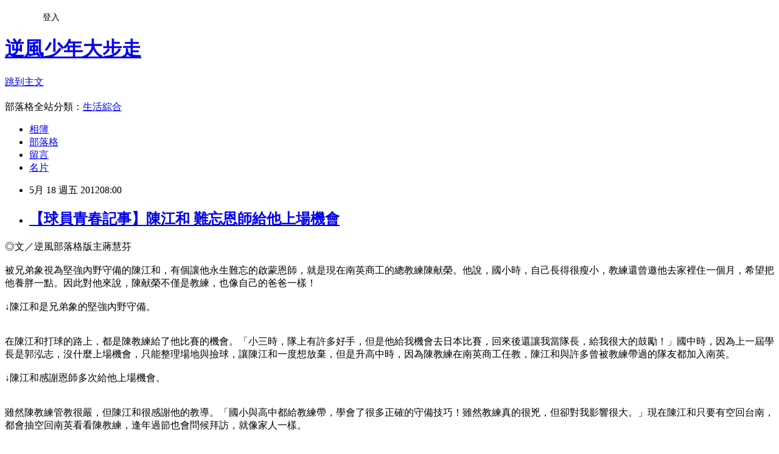

--- FILE ---
content_type: text/html; charset=utf-8
request_url: https://familycsr.pixnet.net/blog/posts/3037465594
body_size: 34654
content:
<!DOCTYPE html><html lang="zh-TW"><head><meta charSet="utf-8"/><meta name="viewport" content="width=device-width, initial-scale=1"/><link rel="stylesheet" href="https://static.1px.tw/blog-next/_next/static/chunks/b1e52b495cc0137c.css" data-precedence="next"/><link rel="stylesheet" href="/fix.css?v=202601181453" type="text/css" data-precedence="medium"/><link rel="stylesheet" href="https://s3.1px.tw/blog/theme/choc/iframe-popup.css?v=202601181453" type="text/css" data-precedence="medium"/><link rel="stylesheet" href="https://s3.1px.tw/blog/theme/choc/plugins.min.css?v=202601181453" type="text/css" data-precedence="medium"/><link rel="stylesheet" href="https://s3.1px.tw/blog/theme/choc/openid-comment.css?v=202601181453" type="text/css" data-precedence="medium"/><link rel="stylesheet" href="https://s3.1px.tw/blog/theme/choc/style.min.css?v=202601181453" type="text/css" data-precedence="medium"/><link rel="stylesheet" href="https://s3.1px.tw/blog/theme/choc/main.min.css?v=202601181453" type="text/css" data-precedence="medium"/><link rel="stylesheet" href="https://pimg.1px.tw/familycsr/assets/familycsr.css?v=202601181453" type="text/css" data-precedence="medium"/><link rel="stylesheet" href="https://s3.1px.tw/blog/theme/choc/author-info.css?v=202601181453" type="text/css" data-precedence="medium"/><link rel="stylesheet" href="https://s3.1px.tw/blog/theme/choc/idlePop.min.css?v=202601181453" type="text/css" data-precedence="medium"/><link rel="preload" as="script" fetchPriority="low" href="https://static.1px.tw/blog-next/_next/static/chunks/94688e2baa9fea03.js"/><script src="https://static.1px.tw/blog-next/_next/static/chunks/41eaa5427c45ebcc.js" async=""></script><script src="https://static.1px.tw/blog-next/_next/static/chunks/e2c6231760bc85bd.js" async=""></script><script src="https://static.1px.tw/blog-next/_next/static/chunks/94bde6376cf279be.js" async=""></script><script src="https://static.1px.tw/blog-next/_next/static/chunks/426b9d9d938a9eb4.js" async=""></script><script src="https://static.1px.tw/blog-next/_next/static/chunks/turbopack-5021d21b4b170dda.js" async=""></script><script src="https://static.1px.tw/blog-next/_next/static/chunks/ff1a16fafef87110.js" async=""></script><script src="https://static.1px.tw/blog-next/_next/static/chunks/e308b2b9ce476a3e.js" async=""></script><script src="https://static.1px.tw/blog-next/_next/static/chunks/2bf79572a40338b7.js" async=""></script><script src="https://static.1px.tw/blog-next/_next/static/chunks/d3c6eed28c1dd8e2.js" async=""></script><script src="https://static.1px.tw/blog-next/_next/static/chunks/d4d39cfc2a072218.js" async=""></script><script src="https://static.1px.tw/blog-next/_next/static/chunks/6a5d72c05b9cd4ba.js" async=""></script><script src="https://static.1px.tw/blog-next/_next/static/chunks/8af6103cf1375f47.js" async=""></script><script src="https://static.1px.tw/blog-next/_next/static/chunks/60d08651d643cedc.js" async=""></script><script src="https://static.1px.tw/blog-next/_next/static/chunks/0ae21416dac1fa83.js" async=""></script><script src="https://static.1px.tw/blog-next/_next/static/chunks/6d1100e43ad18157.js" async=""></script><script src="https://static.1px.tw/blog-next/_next/static/chunks/87eeaf7a3b9005e8.js" async=""></script><script src="https://static.1px.tw/blog-next/_next/static/chunks/ed01c75076819ebd.js" async=""></script><script src="https://static.1px.tw/blog-next/_next/static/chunks/a4df8fc19a9a82e6.js" async=""></script><title>【球員青春記事】陳江和 難忘恩師給他上場機會</title><meta name="description" content="◎文／逆風部落格版主蔣慧芬被兄弟象視為堅強內野守備的陳江和，有個讓他永生難忘的啟蒙恩師，就是現在南英商工的總教練陳献榮。他說，國小時，自己長得很瘦小，教練還曾邀他去家裡住一個月，希望把他養胖一點。因此對他來說，陳献榮不僅是教練，也像自己的爸爸一樣！↓陳江和是兄弟象的堅強內野守備。  在陳江和打球的路上，都是陳教練給了他比賽的機會。「小三時，隊上有許多好手，但是他給我機會去日本比賽，回來後還讓我當隊長，給我很大的鼓勵！」國中時，因為上一屆學長是郭泓志，沒什麼上場機會，只能整理場地與撿球，讓陳江和一度想放棄，但是升高中時，因為陳教練在南英商工任教，陳江和與許多曾被教練帶過的隊友都加入南英。↓陳江和感謝恩師多次給他上場機會。  雖然陳教練管教很嚴，但陳江和很感謝他的教導。「國小與高中都給教練帶，學會了很多正確的守備技巧！雖然教練真的很兇，但卻對我影響很大。」現在陳江和只要有空回台南，都會抽空回南英看看陳教練，逢年過節也會問候拜訪，就像家人一樣。而如果時光能倒流，陳江和最希望能補強在大學時期荒廢的時光，「大學時因為課業重，所以疏於練習，導致打球成績退步，後來進入職棒後，必須要花好幾倍的努力才能趕上！」對於有心想走職棒這條路的人，陳江和建議一定要好好把握大學時期努力練習，把體能與技術的基礎打好，進入職棒後才更有加分的效果。↓陳江和為逆風少年加油！  "/><meta name="author" content="逆風少年大步走"/><meta name="google-adsense-platform-account" content="pub-2647689032095179"/><meta name="fb:app_id" content="101730233200171"/><link rel="canonical" href="https://familycsr.pixnet.net/blog/posts/3037465594"/><meta property="og:title" content="【球員青春記事】陳江和 難忘恩師給他上場機會"/><meta property="og:description" content="◎文／逆風部落格版主蔣慧芬被兄弟象視為堅強內野守備的陳江和，有個讓他永生難忘的啟蒙恩師，就是現在南英商工的總教練陳献榮。他說，國小時，自己長得很瘦小，教練還曾邀他去家裡住一個月，希望把他養胖一點。因此對他來說，陳献榮不僅是教練，也像自己的爸爸一樣！↓陳江和是兄弟象的堅強內野守備。  在陳江和打球的路上，都是陳教練給了他比賽的機會。「小三時，隊上有許多好手，但是他給我機會去日本比賽，回來後還讓我當隊長，給我很大的鼓勵！」國中時，因為上一屆學長是郭泓志，沒什麼上場機會，只能整理場地與撿球，讓陳江和一度想放棄，但是升高中時，因為陳教練在南英商工任教，陳江和與許多曾被教練帶過的隊友都加入南英。↓陳江和感謝恩師多次給他上場機會。  雖然陳教練管教很嚴，但陳江和很感謝他的教導。「國小與高中都給教練帶，學會了很多正確的守備技巧！雖然教練真的很兇，但卻對我影響很大。」現在陳江和只要有空回台南，都會抽空回南英看看陳教練，逢年過節也會問候拜訪，就像家人一樣。而如果時光能倒流，陳江和最希望能補強在大學時期荒廢的時光，「大學時因為課業重，所以疏於練習，導致打球成績退步，後來進入職棒後，必須要花好幾倍的努力才能趕上！」對於有心想走職棒這條路的人，陳江和建議一定要好好把握大學時期努力練習，把體能與技術的基礎打好，進入職棒後才更有加分的效果。↓陳江和為逆風少年加油！  "/><meta property="og:url" content="https://familycsr.pixnet.net/blog/posts/3037465594"/><meta property="og:image" content="https://pimg.1px.tw/familycsr/1337229266-2973910584.jpg"/><meta property="og:type" content="article"/><meta name="twitter:card" content="summary_large_image"/><meta name="twitter:title" content="【球員青春記事】陳江和 難忘恩師給他上場機會"/><meta name="twitter:description" content="◎文／逆風部落格版主蔣慧芬被兄弟象視為堅強內野守備的陳江和，有個讓他永生難忘的啟蒙恩師，就是現在南英商工的總教練陳献榮。他說，國小時，自己長得很瘦小，教練還曾邀他去家裡住一個月，希望把他養胖一點。因此對他來說，陳献榮不僅是教練，也像自己的爸爸一樣！↓陳江和是兄弟象的堅強內野守備。  在陳江和打球的路上，都是陳教練給了他比賽的機會。「小三時，隊上有許多好手，但是他給我機會去日本比賽，回來後還讓我當隊長，給我很大的鼓勵！」國中時，因為上一屆學長是郭泓志，沒什麼上場機會，只能整理場地與撿球，讓陳江和一度想放棄，但是升高中時，因為陳教練在南英商工任教，陳江和與許多曾被教練帶過的隊友都加入南英。↓陳江和感謝恩師多次給他上場機會。  雖然陳教練管教很嚴，但陳江和很感謝他的教導。「國小與高中都給教練帶，學會了很多正確的守備技巧！雖然教練真的很兇，但卻對我影響很大。」現在陳江和只要有空回台南，都會抽空回南英看看陳教練，逢年過節也會問候拜訪，就像家人一樣。而如果時光能倒流，陳江和最希望能補強在大學時期荒廢的時光，「大學時因為課業重，所以疏於練習，導致打球成績退步，後來進入職棒後，必須要花好幾倍的努力才能趕上！」對於有心想走職棒這條路的人，陳江和建議一定要好好把握大學時期努力練習，把體能與技術的基礎打好，進入職棒後才更有加分的效果。↓陳江和為逆風少年加油！  "/><meta name="twitter:image" content="https://pimg.1px.tw/familycsr/1337229266-2973910584.jpg"/><link rel="icon" href="/favicon.ico?favicon.a62c60e0.ico" sizes="32x32" type="image/x-icon"/><script src="https://static.1px.tw/blog-next/_next/static/chunks/a6dad97d9634a72d.js" noModule=""></script></head><body><!--$--><!--/$--><!--$?--><template id="B:0"></template><!--/$--><script>requestAnimationFrame(function(){$RT=performance.now()});</script><script src="https://static.1px.tw/blog-next/_next/static/chunks/94688e2baa9fea03.js" id="_R_" async=""></script><div hidden id="S:0"><script id="pixnet-vars">
        window.PIXNET = {
          post_id: "3037465594",
          name: "familycsr",
          user_id: 0,
          blog_id: "1765274",
          display_ads: true,
          ad_options: {"chictrip":false}
        };
      </script><script type="text/javascript" src="https://code.jquery.com/jquery-latest.min.js"></script><script id="json-ld-article-script" type="application/ld+json">{"@context":"https:\u002F\u002Fschema.org","@type":"BlogPosting","isAccessibleForFree":true,"mainEntityOfPage":{"@type":"WebPage","@id":"https:\u002F\u002Ffamilycsr.pixnet.net\u002Fblog\u002Fposts\u002F3037465594"},"headline":"【球員青春記事】陳江和 難忘恩師給他上場機會","description":"\u003Cspan style=\"font-family: '新細明體','serif';\"\u003E\u003Cspan style=\"font-size: 12pt; font-family: 新細明體, serif; font-style: normal; font-variant: normal; font-weight: normal; line-height: normal;\"\u003E◎\u003C\u002Fspan\u003E\u003Cspan style=\"font-size: 12pt; font-family: 新細明體, serif; font-style: normal; font-variant: normal; font-weight: normal; line-height: normal;\"\u003E文／逆風部落格版主蔣慧芬\u003C\u002Fspan\u003E\u003Cbr\u003E被兄弟象視為堅強內野守備的陳江和\u003C\u002Fspan\u003E\u003Cspan style=\"font-family: '新細明體','serif';\"\u003E，有個讓他永生難忘的啟蒙恩師，就是現在南英商工的總教練陳献榮。他說，國小時，自己長得很瘦小，教練還曾邀他去家裡住一個月，希望把他養胖一點。因此對他來說，陳献榮不僅是教練，也像自己的爸爸一樣！\u003Cbr\u003E\u003C\u002Fspan\u003E\u003Cspan style=\"font-size: 12pt;\"\u003E↓陳江和是兄弟象的堅強內野守備。\u003Cbr\u003E\u003Ca href=\"http:\u002F\u002Ffamilycsr.pixnet.net\u002Falbum\u002Fphoto\u002F195808454\"\u003E\u003Cimg title=\"陳江和3\" src=\"http:\u002F\u002Fpic.pimg.tw\u002Ffamilycsr\u002F1337229266-2973910584_n.jpg\" alt=\"陳江和3\" border=\"0\"\u003E\u003C\u002Fa\u003E  \u003C!-- more --\u003E\u003Cbr\u003E\u003C\u002Fspan\u003E\u003Cspan style=\"font-size: 12pt;\"\u003E在陳江和打球的路上，都是陳教練給了他比賽的機會。「小三時，隊上有許多好手，但是他給我機會去日本比賽，回來後還讓我當隊長，給我很大的鼓勵！」國中時，因為上一屆學長是郭泓志，沒什麼上場機會，只能整理場地與撿球，讓陳江和一度想放棄，但是升高中時，因為陳教練在南英商工任教，陳江和與許多曾被教練帶過的隊友都加入南英。\u003Cbr\u003E\u003C\u002Fspan\u003E\u003Cspan style=\"font-size: 12pt;\"\u003E↓陳江和感謝恩師多次給他上場機會。\u003Cbr\u003E\u003Ca href=\"http:\u002F\u002Ffamilycsr.pixnet.net\u002Falbum\u002Fphoto\u002F195808450\"\u003E\u003Cimg title=\"陳江和2\" src=\"http:\u002F\u002Fpic.pimg.tw\u002Ffamilycsr\u002F1337229251-2409872613_n.jpg\" alt=\"陳江和2\" border=\"0\"\u003E\u003C\u002Fa\u003E  \u003Cbr\u003E\u003C\u002Fspan\u003E\u003Cspan style=\"font-family: '新細明體','serif';\"\u003E雖然陳教練管教很嚴，但陳江和很感謝他的教導。「國小與高中都給教練帶，學會了很多正確的守備技巧！雖然教練真的很兇，但卻對我影響很大。」現在陳江和只要有空回台南，都會抽空回南英看看陳教練，逢年過節也會問候拜訪\u003C\u002Fspan\u003E\u003Cspan style=\"font-family: '新細明體','serif';\"\u003E，\u003C\u002Fspan\u003E\u003Cspan style=\"font-family: '新細明體','serif';\"\u003E就像家人一樣。\u003Cbr\u003E\u003C\u002Fspan\u003E\u003Cspan style=\"font-family: '新細明體','serif';\"\u003E而如果時光能倒流\u003C\u002Fspan\u003E\u003Cspan style=\"font-family: '新細明體','serif';\"\u003E，\u003C\u002Fspan\u003E\u003Cspan style=\"font-family: '新細明體','serif';\"\u003E陳江和最希望能補強在大學時期荒廢的時光\u003C\u002Fspan\u003E\u003Cspan style=\"font-family: '新細明體','serif';\"\u003E，「\u003C\u002Fspan\u003E\u003Cspan style=\"font-family: '新細明體','serif';\"\u003E大學時因為課業重\u003C\u002Fspan\u003E\u003Cspan style=\"font-family: '新細明體','serif';\"\u003E，\u003C\u002Fspan\u003E\u003Cspan style=\"font-family: '新細明體','serif';\"\u003E所以疏於練習\u003C\u002Fspan\u003E\u003Cspan style=\"font-family: '新細明體','serif';\"\u003E，\u003C\u002Fspan\u003E\u003Cspan style=\"font-family: '新細明體','serif';\"\u003E導致打球成績退步\u003C\u002Fspan\u003E\u003Cspan style=\"font-family: '新細明體','serif';\"\u003E，\u003C\u002Fspan\u003E\u003Cspan style=\"font-family: '新細明體','serif';\"\u003E後來進入職棒後\u003C\u002Fspan\u003E\u003Cspan style=\"font-family: '新細明體','serif';\"\u003E，\u003C\u002Fspan\u003E\u003Cspan style=\"font-family: '新細明體','serif';\"\u003E必須要花好幾倍的努力才能趕上\u003C\u002Fspan\u003E\u003Cspan style=\"font-family: '新細明體','serif';\"\u003E！」對於有心想走職棒這條路的人，陳江和建議一定要好好把握大學時期努力練習，把體能與技術的基礎打好，進入職棒後才更有加分的效果。\u003Cbr\u003E\u003C\u002Fspan\u003E\u003Cspan style=\"font-size: 12pt;\"\u003E↓陳江和為逆風少年加油！\u003Cbr\u003E\u003Ca href=\"http:\u002F\u002Ffamilycsr.pixnet.net\u002Falbum\u002Fphoto\u002F195808446\"\u003E\u003Cimg title=\"陳江和1\" src=\"http:\u002F\u002Fpic.pimg.tw\u002Ffamilycsr\u002F1337229235-2364919514_n.jpg\" alt=\"陳江和1\" border=\"0\"\u003E\u003C\u002Fa\u003E  \u003C\u002Fspan\u003E","articleBody":"\u003Cp\u003E\u003Cspan style=\"font-size: 12pt;\"\u003E\u003Cspan style=\"font-family: '新細明體','serif';\"\u003E\u003Cspan style=\"font-size: 12pt; font-family: 新細明體, serif; font-style: normal; font-variant: normal; font-weight: normal; line-height: normal;\"\u003E◎\u003C\u002Fspan\u003E\u003Cspan style=\"font-size: 12pt; font-family: 新細明體, serif; font-style: normal; font-variant: normal; font-weight: normal; line-height: normal;\"\u003E文／逆風部落格版主蔣慧芬\u003C\u002Fspan\u003E\u003Cbr \u002F\u003E\u003Cbr \u002F\u003E被兄弟象視為堅強內野守備的陳江和\u003C\u002Fspan\u003E\u003Cspan style=\"font-family: '新細明體','serif';\"\u003E，有個讓他永生難忘的啟蒙恩師，就是現在南英商工的總教練陳献榮。他說，國小時，自己長得很瘦小，教練還曾邀他去家裡住一個月，希望把他養胖一點。因此對他來說，陳献榮不僅是教練，也像自己的爸爸一樣！\u003Cbr \u002F\u003E\u003Cbr \u002F\u003E\u003C\u002Fspan\u003E\u003C\u002Fspan\u003E\u003Cspan style=\"font-family: '新細明體','serif';\"\u003E\u003Cspan style=\"font-size: 12pt;\"\u003E&darr;陳江和是兄弟象的堅強內野守備。\u003Cbr \u002F\u003E\u003Ca href=\"http:\u002F\u002Ffamilycsr.pixnet.net\u002Falbum\u002Fphoto\u002F195808454\"\u003E\u003Cimg title=\"陳江和3\" src=\"https:\u002F\u002Fpimg.1px.tw\u002Ffamilycsr\u002F1337229266-2973910584.jpg\" alt=\"陳江和3\" border=\"0\" \u002F\u003E\u003C\u002Fa\u003E&nbsp;&nbsp;\u003C!-- more --\u003E\u003Cbr \u002F\u003E\u003Cbr \u002F\u003E\u003C\u002Fspan\u003E\u003C\u002Fspan\u003E\u003Cspan style=\"font-family: '新細明體','serif';\"\u003E\u003Cspan style=\"font-size: 12pt;\"\u003E在陳江和打球的路上，都是陳教練給了他比賽的機會。「小三時，隊上有許多好手，但是他給我機會去日本比賽，回來後還讓我當隊長，給我很大的鼓勵！」國中時，因為上一屆學長是郭泓志，沒什麼上場機會，只能整理場地與撿球，讓陳江和一度想放棄，但是升高中時，因為陳教練在南英商工任教，陳江和與許多曾被教練帶過的隊友都加入南英。\u003Cbr \u002F\u003E\u003Cbr \u002F\u003E\u003C\u002Fspan\u003E\u003C\u002Fspan\u003E\u003Cspan style=\"font-family: '新細明體','serif';\"\u003E\u003Cspan style=\"font-size: 12pt;\"\u003E&darr;陳江和感謝恩師多次給他上場機會。\u003Cbr \u002F\u003E\u003Ca href=\"http:\u002F\u002Ffamilycsr.pixnet.net\u002Falbum\u002Fphoto\u002F195808450\"\u003E\u003Cimg title=\"陳江和2\" src=\"https:\u002F\u002Fpimg.1px.tw\u002Ffamilycsr\u002F1337229251-2409872613.jpg\" alt=\"陳江和2\" border=\"0\" \u002F\u003E\u003C\u002Fa\u003E&nbsp;&nbsp;\u003Cbr \u002F\u003E\u003Cbr \u002F\u003E\u003C\u002Fspan\u003E\u003C\u002Fspan\u003E\u003Cspan style=\"font-size: 12pt;\"\u003E\u003Cspan style=\"font-family: '新細明體','serif';\"\u003E雖然陳教練管教很嚴，但陳江和很感謝他的教導。「國小與高中都給教練帶，學會了很多正確的守備技巧！雖然教練真的很兇，但卻對我影響很大。」現在陳江和只要有空回台南，都會抽空回南英看看陳教練，逢年過節也會問候拜訪\u003C\u002Fspan\u003E\u003Cspan style=\"font-family: '新細明體','serif';\"\u003E，\u003C\u002Fspan\u003E\u003Cspan style=\"font-family: '新細明體','serif';\"\u003E就像家人一樣。\u003Cbr \u002F\u003E\u003Cbr \u002F\u003E\u003C\u002Fspan\u003E\u003C\u002Fspan\u003E\u003Cspan style=\"font-size: 12pt;\"\u003E\u003Cspan style=\"font-family: '新細明體','serif';\"\u003E而如果時光能倒流\u003C\u002Fspan\u003E\u003Cspan style=\"font-family: '新細明體','serif';\"\u003E，\u003C\u002Fspan\u003E\u003Cspan style=\"font-family: '新細明體','serif';\"\u003E陳江和最希望能補強在大學時期荒廢的時光\u003C\u002Fspan\u003E\u003Cspan style=\"font-family: '新細明體','serif';\"\u003E，「\u003C\u002Fspan\u003E\u003Cspan style=\"font-family: '新細明體','serif';\"\u003E大學時因為課業重\u003C\u002Fspan\u003E\u003Cspan style=\"font-family: '新細明體','serif';\"\u003E，\u003C\u002Fspan\u003E\u003Cspan style=\"font-family: '新細明體','serif';\"\u003E所以疏於練習\u003C\u002Fspan\u003E\u003Cspan style=\"font-family: '新細明體','serif';\"\u003E，\u003C\u002Fspan\u003E\u003Cspan style=\"font-family: '新細明體','serif';\"\u003E導致打球成績退步\u003C\u002Fspan\u003E\u003Cspan style=\"font-family: '新細明體','serif';\"\u003E，\u003C\u002Fspan\u003E\u003Cspan style=\"font-family: '新細明體','serif';\"\u003E後來進入職棒後\u003C\u002Fspan\u003E\u003Cspan style=\"font-family: '新細明體','serif';\"\u003E，\u003C\u002Fspan\u003E\u003Cspan style=\"font-family: '新細明體','serif';\"\u003E必須要花好幾倍的努力才能趕上\u003C\u002Fspan\u003E\u003Cspan style=\"font-family: '新細明體','serif';\"\u003E！」對於有心想走職棒這條路的人，陳江和建議一定要好好把握大學時期努力練習，把體能與技術的基礎打好，進入職棒後才更有加分的效果。\u003Cbr \u002F\u003E\u003Cbr \u002F\u003E\u003C\u002Fspan\u003E\u003C\u002Fspan\u003E\u003Cspan style=\"font-family: '新細明體','serif';\"\u003E\u003Cspan style=\"font-size: 12pt;\"\u003E&darr;陳江和為逆風少年加油！\u003Cbr \u002F\u003E\u003Ca href=\"http:\u002F\u002Ffamilycsr.pixnet.net\u002Falbum\u002Fphoto\u002F195808446\"\u003E\u003Cimg title=\"陳江和1\" src=\"https:\u002F\u002Fpimg.1px.tw\u002Ffamilycsr\u002F1337229235-2364919514.jpg\" alt=\"陳江和1\" border=\"0\" \u002F\u003E\u003C\u002Fa\u003E&nbsp;&nbsp;\u003C\u002Fspan\u003E\u003C\u002Fspan\u003E\u003C\u002Fp\u003E","image":["https:\u002F\u002Fpimg.1px.tw\u002Ffamilycsr\u002F1337229266-2973910584.jpg"],"author":{"@type":"Person","name":"逆風少年大步走","url":"https:\u002F\u002Fwww.pixnet.net\u002Fpcard\u002Ffamilycsr"},"publisher":{"@type":"Organization","name":"逆風少年大步走","logo":{"@type":"ImageObject","url":"https:\u002F\u002Fs3.1px.tw\u002Fblog\u002Fcommon\u002Favatar\u002Fblog_cover_light.jpg"}},"datePublished":"2012-05-18T00:00:00.000Z","dateModified":"","keywords":[],"articleSection":"名人獻愛心"}</script><template id="P:1"></template><template id="P:2"></template><template id="P:3"></template><section aria-label="Notifications alt+T" tabindex="-1" aria-live="polite" aria-relevant="additions text" aria-atomic="false"></section></div><script>(self.__next_f=self.__next_f||[]).push([0])</script><script>self.__next_f.push([1,"1:\"$Sreact.fragment\"\n3:I[39756,[\"https://static.1px.tw/blog-next/_next/static/chunks/ff1a16fafef87110.js\",\"https://static.1px.tw/blog-next/_next/static/chunks/e308b2b9ce476a3e.js\"],\"default\"]\n4:I[53536,[\"https://static.1px.tw/blog-next/_next/static/chunks/ff1a16fafef87110.js\",\"https://static.1px.tw/blog-next/_next/static/chunks/e308b2b9ce476a3e.js\"],\"default\"]\n6:I[97367,[\"https://static.1px.tw/blog-next/_next/static/chunks/ff1a16fafef87110.js\",\"https://static.1px.tw/blog-next/_next/static/chunks/e308b2b9ce476a3e.js\"],\"OutletBoundary\"]\n8:I[97367,[\"https://static.1px.tw/blog-next/_next/static/chunks/ff1a16fafef87110.js\",\"https://static.1px.tw/blog-next/_next/static/chunks/e308b2b9ce476a3e.js\"],\"ViewportBoundary\"]\na:I[97367,[\"https://static.1px.tw/blog-next/_next/static/chunks/ff1a16fafef87110.js\",\"https://static.1px.tw/blog-next/_next/static/chunks/e308b2b9ce476a3e.js\"],\"MetadataBoundary\"]\nc:I[63491,[\"https://static.1px.tw/blog-next/_next/static/chunks/2bf79572a40338b7.js\",\"https://static.1px.tw/blog-next/_next/static/chunks/d3c6eed28c1dd8e2.js\"],\"default\"]\n:HL[\"https://static.1px.tw/blog-next/_next/static/chunks/b1e52b495cc0137c.css\",\"style\"]\n"])</script><script>self.__next_f.push([1,"0:{\"P\":null,\"b\":\"jLMCWaFgMfR_swzrVDvgI\",\"c\":[\"\",\"blog\",\"posts\",\"3037465594\"],\"q\":\"\",\"i\":false,\"f\":[[[\"\",{\"children\":[\"blog\",{\"children\":[\"posts\",{\"children\":[[\"id\",\"3037465594\",\"d\"],{\"children\":[\"__PAGE__\",{}]}]}]}]},\"$undefined\",\"$undefined\",true],[[\"$\",\"$1\",\"c\",{\"children\":[[[\"$\",\"script\",\"script-0\",{\"src\":\"https://static.1px.tw/blog-next/_next/static/chunks/d4d39cfc2a072218.js\",\"async\":true,\"nonce\":\"$undefined\"}],[\"$\",\"script\",\"script-1\",{\"src\":\"https://static.1px.tw/blog-next/_next/static/chunks/6a5d72c05b9cd4ba.js\",\"async\":true,\"nonce\":\"$undefined\"}],[\"$\",\"script\",\"script-2\",{\"src\":\"https://static.1px.tw/blog-next/_next/static/chunks/8af6103cf1375f47.js\",\"async\":true,\"nonce\":\"$undefined\"}]],\"$L2\"]}],{\"children\":[[\"$\",\"$1\",\"c\",{\"children\":[null,[\"$\",\"$L3\",null,{\"parallelRouterKey\":\"children\",\"error\":\"$undefined\",\"errorStyles\":\"$undefined\",\"errorScripts\":\"$undefined\",\"template\":[\"$\",\"$L4\",null,{}],\"templateStyles\":\"$undefined\",\"templateScripts\":\"$undefined\",\"notFound\":\"$undefined\",\"forbidden\":\"$undefined\",\"unauthorized\":\"$undefined\"}]]}],{\"children\":[[\"$\",\"$1\",\"c\",{\"children\":[null,[\"$\",\"$L3\",null,{\"parallelRouterKey\":\"children\",\"error\":\"$undefined\",\"errorStyles\":\"$undefined\",\"errorScripts\":\"$undefined\",\"template\":[\"$\",\"$L4\",null,{}],\"templateStyles\":\"$undefined\",\"templateScripts\":\"$undefined\",\"notFound\":\"$undefined\",\"forbidden\":\"$undefined\",\"unauthorized\":\"$undefined\"}]]}],{\"children\":[[\"$\",\"$1\",\"c\",{\"children\":[null,[\"$\",\"$L3\",null,{\"parallelRouterKey\":\"children\",\"error\":\"$undefined\",\"errorStyles\":\"$undefined\",\"errorScripts\":\"$undefined\",\"template\":[\"$\",\"$L4\",null,{}],\"templateStyles\":\"$undefined\",\"templateScripts\":\"$undefined\",\"notFound\":\"$undefined\",\"forbidden\":\"$undefined\",\"unauthorized\":\"$undefined\"}]]}],{\"children\":[[\"$\",\"$1\",\"c\",{\"children\":[\"$L5\",[[\"$\",\"link\",\"0\",{\"rel\":\"stylesheet\",\"href\":\"https://static.1px.tw/blog-next/_next/static/chunks/b1e52b495cc0137c.css\",\"precedence\":\"next\",\"crossOrigin\":\"$undefined\",\"nonce\":\"$undefined\"}],[\"$\",\"script\",\"script-0\",{\"src\":\"https://static.1px.tw/blog-next/_next/static/chunks/0ae21416dac1fa83.js\",\"async\":true,\"nonce\":\"$undefined\"}],[\"$\",\"script\",\"script-1\",{\"src\":\"https://static.1px.tw/blog-next/_next/static/chunks/6d1100e43ad18157.js\",\"async\":true,\"nonce\":\"$undefined\"}],[\"$\",\"script\",\"script-2\",{\"src\":\"https://static.1px.tw/blog-next/_next/static/chunks/87eeaf7a3b9005e8.js\",\"async\":true,\"nonce\":\"$undefined\"}],[\"$\",\"script\",\"script-3\",{\"src\":\"https://static.1px.tw/blog-next/_next/static/chunks/ed01c75076819ebd.js\",\"async\":true,\"nonce\":\"$undefined\"}],[\"$\",\"script\",\"script-4\",{\"src\":\"https://static.1px.tw/blog-next/_next/static/chunks/a4df8fc19a9a82e6.js\",\"async\":true,\"nonce\":\"$undefined\"}]],[\"$\",\"$L6\",null,{\"children\":\"$@7\"}]]}],{},null,false,false]},null,false,false]},null,false,false]},null,false,false]},null,false,false],[\"$\",\"$1\",\"h\",{\"children\":[null,[\"$\",\"$L8\",null,{\"children\":\"$@9\"}],[\"$\",\"$La\",null,{\"children\":\"$@b\"}],null]}],false]],\"m\":\"$undefined\",\"G\":[\"$c\",[]],\"S\":false}\n"])</script><script>self.__next_f.push([1,"9:[[\"$\",\"meta\",\"0\",{\"charSet\":\"utf-8\"}],[\"$\",\"meta\",\"1\",{\"name\":\"viewport\",\"content\":\"width=device-width, initial-scale=1\"}]]\n"])</script><script>self.__next_f.push([1,"d:I[79520,[\"https://static.1px.tw/blog-next/_next/static/chunks/d4d39cfc2a072218.js\",\"https://static.1px.tw/blog-next/_next/static/chunks/6a5d72c05b9cd4ba.js\",\"https://static.1px.tw/blog-next/_next/static/chunks/8af6103cf1375f47.js\"],\"\"]\n10:I[2352,[\"https://static.1px.tw/blog-next/_next/static/chunks/d4d39cfc2a072218.js\",\"https://static.1px.tw/blog-next/_next/static/chunks/6a5d72c05b9cd4ba.js\",\"https://static.1px.tw/blog-next/_next/static/chunks/8af6103cf1375f47.js\"],\"AdultWarningModal\"]\n11:I[69182,[\"https://static.1px.tw/blog-next/_next/static/chunks/d4d39cfc2a072218.js\",\"https://static.1px.tw/blog-next/_next/static/chunks/6a5d72c05b9cd4ba.js\",\"https://static.1px.tw/blog-next/_next/static/chunks/8af6103cf1375f47.js\"],\"HydrationComplete\"]\n12:I[12985,[\"https://static.1px.tw/blog-next/_next/static/chunks/d4d39cfc2a072218.js\",\"https://static.1px.tw/blog-next/_next/static/chunks/6a5d72c05b9cd4ba.js\",\"https://static.1px.tw/blog-next/_next/static/chunks/8af6103cf1375f47.js\"],\"NuqsAdapter\"]\n13:I[82782,[\"https://static.1px.tw/blog-next/_next/static/chunks/d4d39cfc2a072218.js\",\"https://static.1px.tw/blog-next/_next/static/chunks/6a5d72c05b9cd4ba.js\",\"https://static.1px.tw/blog-next/_next/static/chunks/8af6103cf1375f47.js\"],\"RefineContext\"]\n14:I[29306,[\"https://static.1px.tw/blog-next/_next/static/chunks/d4d39cfc2a072218.js\",\"https://static.1px.tw/blog-next/_next/static/chunks/6a5d72c05b9cd4ba.js\",\"https://static.1px.tw/blog-next/_next/static/chunks/8af6103cf1375f47.js\",\"https://static.1px.tw/blog-next/_next/static/chunks/60d08651d643cedc.js\",\"https://static.1px.tw/blog-next/_next/static/chunks/d3c6eed28c1dd8e2.js\"],\"default\"]\n2:[\"$\",\"html\",null,{\"lang\":\"zh-TW\",\"children\":[[\"$\",\"$Ld\",null,{\"id\":\"google-tag-manager\",\"strategy\":\"afterInteractive\",\"children\":\"\\n(function(w,d,s,l,i){w[l]=w[l]||[];w[l].push({'gtm.start':\\nnew Date().getTime(),event:'gtm.js'});var f=d.getElementsByTagName(s)[0],\\nj=d.createElement(s),dl=l!='dataLayer'?'\u0026l='+l:'';j.async=true;j.src=\\n'https://www.googletagmanager.com/gtm.js?id='+i+dl;f.parentNode.insertBefore(j,f);\\n})(window,document,'script','dataLayer','GTM-TRLQMPKX');\\n  \"}],\"$Le\",\"$Lf\",[\"$\",\"body\",null,{\"children\":[[\"$\",\"$L10\",null,{\"display\":false}],[\"$\",\"$L11\",null,{}],[\"$\",\"$L12\",null,{\"children\":[\"$\",\"$L13\",null,{\"children\":[\"$\",\"$L3\",null,{\"parallelRouterKey\":\"children\",\"error\":\"$undefined\",\"errorStyles\":\"$undefined\",\"errorScripts\":\"$undefined\",\"template\":[\"$\",\"$L4\",null,{}],\"templateStyles\":\"$undefined\",\"templateScripts\":\"$undefined\",\"notFound\":[[\"$\",\"$L14\",null,{}],[]],\"forbidden\":\"$undefined\",\"unauthorized\":\"$undefined\"}]}]}]]}]]}]\n"])</script><script>self.__next_f.push([1,"e:null\nf:null\n"])</script><script>self.__next_f.push([1,"16:I[27201,[\"https://static.1px.tw/blog-next/_next/static/chunks/ff1a16fafef87110.js\",\"https://static.1px.tw/blog-next/_next/static/chunks/e308b2b9ce476a3e.js\"],\"IconMark\"]\n5:[[\"$\",\"script\",null,{\"id\":\"pixnet-vars\",\"children\":\"\\n        window.PIXNET = {\\n          post_id: \\\"3037465594\\\",\\n          name: \\\"familycsr\\\",\\n          user_id: 0,\\n          blog_id: \\\"1765274\\\",\\n          display_ads: true,\\n          ad_options: {\\\"chictrip\\\":false}\\n        };\\n      \"}],\"$L15\"]\n"])</script><script>self.__next_f.push([1,"b:[[\"$\",\"title\",\"0\",{\"children\":\"【球員青春記事】陳江和 難忘恩師給他上場機會\"}],[\"$\",\"meta\",\"1\",{\"name\":\"description\",\"content\":\"◎文／逆風部落格版主蔣慧芬被兄弟象視為堅強內野守備的陳江和，有個讓他永生難忘的啟蒙恩師，就是現在南英商工的總教練陳献榮。他說，國小時，自己長得很瘦小，教練還曾邀他去家裡住一個月，希望把他養胖一點。因此對他來說，陳献榮不僅是教練，也像自己的爸爸一樣！↓陳江和是兄弟象的堅強內野守備。  在陳江和打球的路上，都是陳教練給了他比賽的機會。「小三時，隊上有許多好手，但是他給我機會去日本比賽，回來後還讓我當隊長，給我很大的鼓勵！」國中時，因為上一屆學長是郭泓志，沒什麼上場機會，只能整理場地與撿球，讓陳江和一度想放棄，但是升高中時，因為陳教練在南英商工任教，陳江和與許多曾被教練帶過的隊友都加入南英。↓陳江和感謝恩師多次給他上場機會。  雖然陳教練管教很嚴，但陳江和很感謝他的教導。「國小與高中都給教練帶，學會了很多正確的守備技巧！雖然教練真的很兇，但卻對我影響很大。」現在陳江和只要有空回台南，都會抽空回南英看看陳教練，逢年過節也會問候拜訪，就像家人一樣。而如果時光能倒流，陳江和最希望能補強在大學時期荒廢的時光，「大學時因為課業重，所以疏於練習，導致打球成績退步，後來進入職棒後，必須要花好幾倍的努力才能趕上！」對於有心想走職棒這條路的人，陳江和建議一定要好好把握大學時期努力練習，把體能與技術的基礎打好，進入職棒後才更有加分的效果。↓陳江和為逆風少年加油！  \"}],[\"$\",\"meta\",\"2\",{\"name\":\"author\",\"content\":\"逆風少年大步走\"}],[\"$\",\"meta\",\"3\",{\"name\":\"google-adsense-platform-account\",\"content\":\"pub-2647689032095179\"}],[\"$\",\"meta\",\"4\",{\"name\":\"fb:app_id\",\"content\":\"101730233200171\"}],[\"$\",\"link\",\"5\",{\"rel\":\"canonical\",\"href\":\"https://familycsr.pixnet.net/blog/posts/3037465594\"}],[\"$\",\"meta\",\"6\",{\"property\":\"og:title\",\"content\":\"【球員青春記事】陳江和 難忘恩師給他上場機會\"}],[\"$\",\"meta\",\"7\",{\"property\":\"og:description\",\"content\":\"◎文／逆風部落格版主蔣慧芬被兄弟象視為堅強內野守備的陳江和，有個讓他永生難忘的啟蒙恩師，就是現在南英商工的總教練陳献榮。他說，國小時，自己長得很瘦小，教練還曾邀他去家裡住一個月，希望把他養胖一點。因此對他來說，陳献榮不僅是教練，也像自己的爸爸一樣！↓陳江和是兄弟象的堅強內野守備。  在陳江和打球的路上，都是陳教練給了他比賽的機會。「小三時，隊上有許多好手，但是他給我機會去日本比賽，回來後還讓我當隊長，給我很大的鼓勵！」國中時，因為上一屆學長是郭泓志，沒什麼上場機會，只能整理場地與撿球，讓陳江和一度想放棄，但是升高中時，因為陳教練在南英商工任教，陳江和與許多曾被教練帶過的隊友都加入南英。↓陳江和感謝恩師多次給他上場機會。  雖然陳教練管教很嚴，但陳江和很感謝他的教導。「國小與高中都給教練帶，學會了很多正確的守備技巧！雖然教練真的很兇，但卻對我影響很大。」現在陳江和只要有空回台南，都會抽空回南英看看陳教練，逢年過節也會問候拜訪，就像家人一樣。而如果時光能倒流，陳江和最希望能補強在大學時期荒廢的時光，「大學時因為課業重，所以疏於練習，導致打球成績退步，後來進入職棒後，必須要花好幾倍的努力才能趕上！」對於有心想走職棒這條路的人，陳江和建議一定要好好把握大學時期努力練習，把體能與技術的基礎打好，進入職棒後才更有加分的效果。↓陳江和為逆風少年加油！  \"}],[\"$\",\"meta\",\"8\",{\"property\":\"og:url\",\"content\":\"https://familycsr.pixnet.net/blog/posts/3037465594\"}],[\"$\",\"meta\",\"9\",{\"property\":\"og:image\",\"content\":\"https://pimg.1px.tw/familycsr/1337229266-2973910584.jpg\"}],[\"$\",\"meta\",\"10\",{\"property\":\"og:type\",\"content\":\"article\"}],[\"$\",\"meta\",\"11\",{\"name\":\"twitter:card\",\"content\":\"summary_large_image\"}],[\"$\",\"meta\",\"12\",{\"name\":\"twitter:title\",\"content\":\"【球員青春記事】陳江和 難忘恩師給他上場機會\"}],[\"$\",\"meta\",\"13\",{\"name\":\"twitter:description\",\"content\":\"◎文／逆風部落格版主蔣慧芬被兄弟象視為堅強內野守備的陳江和，有個讓他永生難忘的啟蒙恩師，就是現在南英商工的總教練陳献榮。他說，國小時，自己長得很瘦小，教練還曾邀他去家裡住一個月，希望把他養胖一點。因此對他來說，陳献榮不僅是教練，也像自己的爸爸一樣！↓陳江和是兄弟象的堅強內野守備。  在陳江和打球的路上，都是陳教練給了他比賽的機會。「小三時，隊上有許多好手，但是他給我機會去日本比賽，回來後還讓我當隊長，給我很大的鼓勵！」國中時，因為上一屆學長是郭泓志，沒什麼上場機會，只能整理場地與撿球，讓陳江和一度想放棄，但是升高中時，因為陳教練在南英商工任教，陳江和與許多曾被教練帶過的隊友都加入南英。↓陳江和感謝恩師多次給他上場機會。  雖然陳教練管教很嚴，但陳江和很感謝他的教導。「國小與高中都給教練帶，學會了很多正確的守備技巧！雖然教練真的很兇，但卻對我影響很大。」現在陳江和只要有空回台南，都會抽空回南英看看陳教練，逢年過節也會問候拜訪，就像家人一樣。而如果時光能倒流，陳江和最希望能補強在大學時期荒廢的時光，「大學時因為課業重，所以疏於練習，導致打球成績退步，後來進入職棒後，必須要花好幾倍的努力才能趕上！」對於有心想走職棒這條路的人，陳江和建議一定要好好把握大學時期努力練習，把體能與技術的基礎打好，進入職棒後才更有加分的效果。↓陳江和為逆風少年加油！  \"}],[\"$\",\"meta\",\"14\",{\"name\":\"twitter:image\",\"content\":\"https://pimg.1px.tw/familycsr/1337229266-2973910584.jpg\"}],[\"$\",\"link\",\"15\",{\"rel\":\"icon\",\"href\":\"/favicon.ico?favicon.a62c60e0.ico\",\"sizes\":\"32x32\",\"type\":\"image/x-icon\"}],[\"$\",\"$L16\",\"16\",{}]]\n"])</script><script>self.__next_f.push([1,"7:null\n"])</script><script>self.__next_f.push([1,":HL[\"/fix.css?v=202601181453\",\"style\",{\"type\":\"text/css\"}]\n:HL[\"https://s3.1px.tw/blog/theme/choc/iframe-popup.css?v=202601181453\",\"style\",{\"type\":\"text/css\"}]\n:HL[\"https://s3.1px.tw/blog/theme/choc/plugins.min.css?v=202601181453\",\"style\",{\"type\":\"text/css\"}]\n:HL[\"https://s3.1px.tw/blog/theme/choc/openid-comment.css?v=202601181453\",\"style\",{\"type\":\"text/css\"}]\n:HL[\"https://s3.1px.tw/blog/theme/choc/style.min.css?v=202601181453\",\"style\",{\"type\":\"text/css\"}]\n:HL[\"https://s3.1px.tw/blog/theme/choc/main.min.css?v=202601181453\",\"style\",{\"type\":\"text/css\"}]\n:HL[\"https://pimg.1px.tw/familycsr/assets/familycsr.css?v=202601181453\",\"style\",{\"type\":\"text/css\"}]\n:HL[\"https://s3.1px.tw/blog/theme/choc/author-info.css?v=202601181453\",\"style\",{\"type\":\"text/css\"}]\n:HL[\"https://s3.1px.tw/blog/theme/choc/idlePop.min.css?v=202601181453\",\"style\",{\"type\":\"text/css\"}]\n17:T2d2d,"])</script><script>self.__next_f.push([1,"{\"@context\":\"https:\\u002F\\u002Fschema.org\",\"@type\":\"BlogPosting\",\"isAccessibleForFree\":true,\"mainEntityOfPage\":{\"@type\":\"WebPage\",\"@id\":\"https:\\u002F\\u002Ffamilycsr.pixnet.net\\u002Fblog\\u002Fposts\\u002F3037465594\"},\"headline\":\"【球員青春記事】陳江和 難忘恩師給他上場機會\",\"description\":\"\\u003Cspan style=\\\"font-family: '新細明體','serif';\\\"\\u003E\\u003Cspan style=\\\"font-size: 12pt; font-family: 新細明體, serif; font-style: normal; font-variant: normal; font-weight: normal; line-height: normal;\\\"\\u003E◎\\u003C\\u002Fspan\\u003E\\u003Cspan style=\\\"font-size: 12pt; font-family: 新細明體, serif; font-style: normal; font-variant: normal; font-weight: normal; line-height: normal;\\\"\\u003E文／逆風部落格版主蔣慧芬\\u003C\\u002Fspan\\u003E\\u003Cbr\\u003E被兄弟象視為堅強內野守備的陳江和\\u003C\\u002Fspan\\u003E\\u003Cspan style=\\\"font-family: '新細明體','serif';\\\"\\u003E，有個讓他永生難忘的啟蒙恩師，就是現在南英商工的總教練陳献榮。他說，國小時，自己長得很瘦小，教練還曾邀他去家裡住一個月，希望把他養胖一點。因此對他來說，陳献榮不僅是教練，也像自己的爸爸一樣！\\u003Cbr\\u003E\\u003C\\u002Fspan\\u003E\\u003Cspan style=\\\"font-size: 12pt;\\\"\\u003E↓陳江和是兄弟象的堅強內野守備。\\u003Cbr\\u003E\\u003Ca href=\\\"http:\\u002F\\u002Ffamilycsr.pixnet.net\\u002Falbum\\u002Fphoto\\u002F195808454\\\"\\u003E\\u003Cimg title=\\\"陳江和3\\\" src=\\\"http:\\u002F\\u002Fpic.pimg.tw\\u002Ffamilycsr\\u002F1337229266-2973910584_n.jpg\\\" alt=\\\"陳江和3\\\" border=\\\"0\\\"\\u003E\\u003C\\u002Fa\\u003E  \\u003C!-- more --\\u003E\\u003Cbr\\u003E\\u003C\\u002Fspan\\u003E\\u003Cspan style=\\\"font-size: 12pt;\\\"\\u003E在陳江和打球的路上，都是陳教練給了他比賽的機會。「小三時，隊上有許多好手，但是他給我機會去日本比賽，回來後還讓我當隊長，給我很大的鼓勵！」國中時，因為上一屆學長是郭泓志，沒什麼上場機會，只能整理場地與撿球，讓陳江和一度想放棄，但是升高中時，因為陳教練在南英商工任教，陳江和與許多曾被教練帶過的隊友都加入南英。\\u003Cbr\\u003E\\u003C\\u002Fspan\\u003E\\u003Cspan style=\\\"font-size: 12pt;\\\"\\u003E↓陳江和感謝恩師多次給他上場機會。\\u003Cbr\\u003E\\u003Ca href=\\\"http:\\u002F\\u002Ffamilycsr.pixnet.net\\u002Falbum\\u002Fphoto\\u002F195808450\\\"\\u003E\\u003Cimg title=\\\"陳江和2\\\" src=\\\"http:\\u002F\\u002Fpic.pimg.tw\\u002Ffamilycsr\\u002F1337229251-2409872613_n.jpg\\\" alt=\\\"陳江和2\\\" border=\\\"0\\\"\\u003E\\u003C\\u002Fa\\u003E  \\u003Cbr\\u003E\\u003C\\u002Fspan\\u003E\\u003Cspan style=\\\"font-family: '新細明體','serif';\\\"\\u003E雖然陳教練管教很嚴，但陳江和很感謝他的教導。「國小與高中都給教練帶，學會了很多正確的守備技巧！雖然教練真的很兇，但卻對我影響很大。」現在陳江和只要有空回台南，都會抽空回南英看看陳教練，逢年過節也會問候拜訪\\u003C\\u002Fspan\\u003E\\u003Cspan style=\\\"font-family: '新細明體','serif';\\\"\\u003E，\\u003C\\u002Fspan\\u003E\\u003Cspan style=\\\"font-family: '新細明體','serif';\\\"\\u003E就像家人一樣。\\u003Cbr\\u003E\\u003C\\u002Fspan\\u003E\\u003Cspan style=\\\"font-family: '新細明體','serif';\\\"\\u003E而如果時光能倒流\\u003C\\u002Fspan\\u003E\\u003Cspan style=\\\"font-family: '新細明體','serif';\\\"\\u003E，\\u003C\\u002Fspan\\u003E\\u003Cspan style=\\\"font-family: '新細明體','serif';\\\"\\u003E陳江和最希望能補強在大學時期荒廢的時光\\u003C\\u002Fspan\\u003E\\u003Cspan style=\\\"font-family: '新細明體','serif';\\\"\\u003E，「\\u003C\\u002Fspan\\u003E\\u003Cspan style=\\\"font-family: '新細明體','serif';\\\"\\u003E大學時因為課業重\\u003C\\u002Fspan\\u003E\\u003Cspan style=\\\"font-family: '新細明體','serif';\\\"\\u003E，\\u003C\\u002Fspan\\u003E\\u003Cspan style=\\\"font-family: '新細明體','serif';\\\"\\u003E所以疏於練習\\u003C\\u002Fspan\\u003E\\u003Cspan style=\\\"font-family: '新細明體','serif';\\\"\\u003E，\\u003C\\u002Fspan\\u003E\\u003Cspan style=\\\"font-family: '新細明體','serif';\\\"\\u003E導致打球成績退步\\u003C\\u002Fspan\\u003E\\u003Cspan style=\\\"font-family: '新細明體','serif';\\\"\\u003E，\\u003C\\u002Fspan\\u003E\\u003Cspan style=\\\"font-family: '新細明體','serif';\\\"\\u003E後來進入職棒後\\u003C\\u002Fspan\\u003E\\u003Cspan style=\\\"font-family: '新細明體','serif';\\\"\\u003E，\\u003C\\u002Fspan\\u003E\\u003Cspan style=\\\"font-family: '新細明體','serif';\\\"\\u003E必須要花好幾倍的努力才能趕上\\u003C\\u002Fspan\\u003E\\u003Cspan style=\\\"font-family: '新細明體','serif';\\\"\\u003E！」對於有心想走職棒這條路的人，陳江和建議一定要好好把握大學時期努力練習，把體能與技術的基礎打好，進入職棒後才更有加分的效果。\\u003Cbr\\u003E\\u003C\\u002Fspan\\u003E\\u003Cspan style=\\\"font-size: 12pt;\\\"\\u003E↓陳江和為逆風少年加油！\\u003Cbr\\u003E\\u003Ca href=\\\"http:\\u002F\\u002Ffamilycsr.pixnet.net\\u002Falbum\\u002Fphoto\\u002F195808446\\\"\\u003E\\u003Cimg title=\\\"陳江和1\\\" src=\\\"http:\\u002F\\u002Fpic.pimg.tw\\u002Ffamilycsr\\u002F1337229235-2364919514_n.jpg\\\" alt=\\\"陳江和1\\\" border=\\\"0\\\"\\u003E\\u003C\\u002Fa\\u003E  \\u003C\\u002Fspan\\u003E\",\"articleBody\":\"\\u003Cp\\u003E\\u003Cspan style=\\\"font-size: 12pt;\\\"\\u003E\\u003Cspan style=\\\"font-family: '新細明體','serif';\\\"\\u003E\\u003Cspan style=\\\"font-size: 12pt; font-family: 新細明體, serif; font-style: normal; font-variant: normal; font-weight: normal; line-height: normal;\\\"\\u003E◎\\u003C\\u002Fspan\\u003E\\u003Cspan style=\\\"font-size: 12pt; font-family: 新細明體, serif; font-style: normal; font-variant: normal; font-weight: normal; line-height: normal;\\\"\\u003E文／逆風部落格版主蔣慧芬\\u003C\\u002Fspan\\u003E\\u003Cbr \\u002F\\u003E\\u003Cbr \\u002F\\u003E被兄弟象視為堅強內野守備的陳江和\\u003C\\u002Fspan\\u003E\\u003Cspan style=\\\"font-family: '新細明體','serif';\\\"\\u003E，有個讓他永生難忘的啟蒙恩師，就是現在南英商工的總教練陳献榮。他說，國小時，自己長得很瘦小，教練還曾邀他去家裡住一個月，希望把他養胖一點。因此對他來說，陳献榮不僅是教練，也像自己的爸爸一樣！\\u003Cbr \\u002F\\u003E\\u003Cbr \\u002F\\u003E\\u003C\\u002Fspan\\u003E\\u003C\\u002Fspan\\u003E\\u003Cspan style=\\\"font-family: '新細明體','serif';\\\"\\u003E\\u003Cspan style=\\\"font-size: 12pt;\\\"\\u003E\u0026darr;陳江和是兄弟象的堅強內野守備。\\u003Cbr \\u002F\\u003E\\u003Ca href=\\\"http:\\u002F\\u002Ffamilycsr.pixnet.net\\u002Falbum\\u002Fphoto\\u002F195808454\\\"\\u003E\\u003Cimg title=\\\"陳江和3\\\" src=\\\"https:\\u002F\\u002Fpimg.1px.tw\\u002Ffamilycsr\\u002F1337229266-2973910584.jpg\\\" alt=\\\"陳江和3\\\" border=\\\"0\\\" \\u002F\\u003E\\u003C\\u002Fa\\u003E\u0026nbsp;\u0026nbsp;\\u003C!-- more --\\u003E\\u003Cbr \\u002F\\u003E\\u003Cbr \\u002F\\u003E\\u003C\\u002Fspan\\u003E\\u003C\\u002Fspan\\u003E\\u003Cspan style=\\\"font-family: '新細明體','serif';\\\"\\u003E\\u003Cspan style=\\\"font-size: 12pt;\\\"\\u003E在陳江和打球的路上，都是陳教練給了他比賽的機會。「小三時，隊上有許多好手，但是他給我機會去日本比賽，回來後還讓我當隊長，給我很大的鼓勵！」國中時，因為上一屆學長是郭泓志，沒什麼上場機會，只能整理場地與撿球，讓陳江和一度想放棄，但是升高中時，因為陳教練在南英商工任教，陳江和與許多曾被教練帶過的隊友都加入南英。\\u003Cbr \\u002F\\u003E\\u003Cbr \\u002F\\u003E\\u003C\\u002Fspan\\u003E\\u003C\\u002Fspan\\u003E\\u003Cspan style=\\\"font-family: '新細明體','serif';\\\"\\u003E\\u003Cspan style=\\\"font-size: 12pt;\\\"\\u003E\u0026darr;陳江和感謝恩師多次給他上場機會。\\u003Cbr \\u002F\\u003E\\u003Ca href=\\\"http:\\u002F\\u002Ffamilycsr.pixnet.net\\u002Falbum\\u002Fphoto\\u002F195808450\\\"\\u003E\\u003Cimg title=\\\"陳江和2\\\" src=\\\"https:\\u002F\\u002Fpimg.1px.tw\\u002Ffamilycsr\\u002F1337229251-2409872613.jpg\\\" alt=\\\"陳江和2\\\" border=\\\"0\\\" \\u002F\\u003E\\u003C\\u002Fa\\u003E\u0026nbsp;\u0026nbsp;\\u003Cbr \\u002F\\u003E\\u003Cbr \\u002F\\u003E\\u003C\\u002Fspan\\u003E\\u003C\\u002Fspan\\u003E\\u003Cspan style=\\\"font-size: 12pt;\\\"\\u003E\\u003Cspan style=\\\"font-family: '新細明體','serif';\\\"\\u003E雖然陳教練管教很嚴，但陳江和很感謝他的教導。「國小與高中都給教練帶，學會了很多正確的守備技巧！雖然教練真的很兇，但卻對我影響很大。」現在陳江和只要有空回台南，都會抽空回南英看看陳教練，逢年過節也會問候拜訪\\u003C\\u002Fspan\\u003E\\u003Cspan style=\\\"font-family: '新細明體','serif';\\\"\\u003E，\\u003C\\u002Fspan\\u003E\\u003Cspan style=\\\"font-family: '新細明體','serif';\\\"\\u003E就像家人一樣。\\u003Cbr \\u002F\\u003E\\u003Cbr \\u002F\\u003E\\u003C\\u002Fspan\\u003E\\u003C\\u002Fspan\\u003E\\u003Cspan style=\\\"font-size: 12pt;\\\"\\u003E\\u003Cspan style=\\\"font-family: '新細明體','serif';\\\"\\u003E而如果時光能倒流\\u003C\\u002Fspan\\u003E\\u003Cspan style=\\\"font-family: '新細明體','serif';\\\"\\u003E，\\u003C\\u002Fspan\\u003E\\u003Cspan style=\\\"font-family: '新細明體','serif';\\\"\\u003E陳江和最希望能補強在大學時期荒廢的時光\\u003C\\u002Fspan\\u003E\\u003Cspan style=\\\"font-family: '新細明體','serif';\\\"\\u003E，「\\u003C\\u002Fspan\\u003E\\u003Cspan style=\\\"font-family: '新細明體','serif';\\\"\\u003E大學時因為課業重\\u003C\\u002Fspan\\u003E\\u003Cspan style=\\\"font-family: '新細明體','serif';\\\"\\u003E，\\u003C\\u002Fspan\\u003E\\u003Cspan style=\\\"font-family: '新細明體','serif';\\\"\\u003E所以疏於練習\\u003C\\u002Fspan\\u003E\\u003Cspan style=\\\"font-family: '新細明體','serif';\\\"\\u003E，\\u003C\\u002Fspan\\u003E\\u003Cspan style=\\\"font-family: '新細明體','serif';\\\"\\u003E導致打球成績退步\\u003C\\u002Fspan\\u003E\\u003Cspan style=\\\"font-family: '新細明體','serif';\\\"\\u003E，\\u003C\\u002Fspan\\u003E\\u003Cspan style=\\\"font-family: '新細明體','serif';\\\"\\u003E後來進入職棒後\\u003C\\u002Fspan\\u003E\\u003Cspan style=\\\"font-family: '新細明體','serif';\\\"\\u003E，\\u003C\\u002Fspan\\u003E\\u003Cspan style=\\\"font-family: '新細明體','serif';\\\"\\u003E必須要花好幾倍的努力才能趕上\\u003C\\u002Fspan\\u003E\\u003Cspan style=\\\"font-family: '新細明體','serif';\\\"\\u003E！」對於有心想走職棒這條路的人，陳江和建議一定要好好把握大學時期努力練習，把體能與技術的基礎打好，進入職棒後才更有加分的效果。\\u003Cbr \\u002F\\u003E\\u003Cbr \\u002F\\u003E\\u003C\\u002Fspan\\u003E\\u003C\\u002Fspan\\u003E\\u003Cspan style=\\\"font-family: '新細明體','serif';\\\"\\u003E\\u003Cspan style=\\\"font-size: 12pt;\\\"\\u003E\u0026darr;陳江和為逆風少年加油！\\u003Cbr \\u002F\\u003E\\u003Ca href=\\\"http:\\u002F\\u002Ffamilycsr.pixnet.net\\u002Falbum\\u002Fphoto\\u002F195808446\\\"\\u003E\\u003Cimg title=\\\"陳江和1\\\" src=\\\"https:\\u002F\\u002Fpimg.1px.tw\\u002Ffamilycsr\\u002F1337229235-2364919514.jpg\\\" alt=\\\"陳江和1\\\" border=\\\"0\\\" \\u002F\\u003E\\u003C\\u002Fa\\u003E\u0026nbsp;\u0026nbsp;\\u003C\\u002Fspan\\u003E\\u003C\\u002Fspan\\u003E\\u003C\\u002Fp\\u003E\",\"image\":[\"https:\\u002F\\u002Fpimg.1px.tw\\u002Ffamilycsr\\u002F1337229266-2973910584.jpg\"],\"author\":{\"@type\":\"Person\",\"name\":\"逆風少年大步走\",\"url\":\"https:\\u002F\\u002Fwww.pixnet.net\\u002Fpcard\\u002Ffamilycsr\"},\"publisher\":{\"@type\":\"Organization\",\"name\":\"逆風少年大步走\",\"logo\":{\"@type\":\"ImageObject\",\"url\":\"https:\\u002F\\u002Fs3.1px.tw\\u002Fblog\\u002Fcommon\\u002Favatar\\u002Fblog_cover_light.jpg\"}},\"datePublished\":\"2012-05-18T00:00:00.000Z\",\"dateModified\":\"\",\"keywords\":[],\"articleSection\":\"名人獻愛心\"}"])</script><script>self.__next_f.push([1,"15:[[[[\"$\",\"link\",\"/fix.css?v=202601181453\",{\"rel\":\"stylesheet\",\"href\":\"/fix.css?v=202601181453\",\"type\":\"text/css\",\"precedence\":\"medium\"}],[\"$\",\"link\",\"https://s3.1px.tw/blog/theme/choc/iframe-popup.css?v=202601181453\",{\"rel\":\"stylesheet\",\"href\":\"https://s3.1px.tw/blog/theme/choc/iframe-popup.css?v=202601181453\",\"type\":\"text/css\",\"precedence\":\"medium\"}],[\"$\",\"link\",\"https://s3.1px.tw/blog/theme/choc/plugins.min.css?v=202601181453\",{\"rel\":\"stylesheet\",\"href\":\"https://s3.1px.tw/blog/theme/choc/plugins.min.css?v=202601181453\",\"type\":\"text/css\",\"precedence\":\"medium\"}],[\"$\",\"link\",\"https://s3.1px.tw/blog/theme/choc/openid-comment.css?v=202601181453\",{\"rel\":\"stylesheet\",\"href\":\"https://s3.1px.tw/blog/theme/choc/openid-comment.css?v=202601181453\",\"type\":\"text/css\",\"precedence\":\"medium\"}],[\"$\",\"link\",\"https://s3.1px.tw/blog/theme/choc/style.min.css?v=202601181453\",{\"rel\":\"stylesheet\",\"href\":\"https://s3.1px.tw/blog/theme/choc/style.min.css?v=202601181453\",\"type\":\"text/css\",\"precedence\":\"medium\"}],[\"$\",\"link\",\"https://s3.1px.tw/blog/theme/choc/main.min.css?v=202601181453\",{\"rel\":\"stylesheet\",\"href\":\"https://s3.1px.tw/blog/theme/choc/main.min.css?v=202601181453\",\"type\":\"text/css\",\"precedence\":\"medium\"}],[\"$\",\"link\",\"https://pimg.1px.tw/familycsr/assets/familycsr.css?v=202601181453\",{\"rel\":\"stylesheet\",\"href\":\"https://pimg.1px.tw/familycsr/assets/familycsr.css?v=202601181453\",\"type\":\"text/css\",\"precedence\":\"medium\"}],[\"$\",\"link\",\"https://s3.1px.tw/blog/theme/choc/author-info.css?v=202601181453\",{\"rel\":\"stylesheet\",\"href\":\"https://s3.1px.tw/blog/theme/choc/author-info.css?v=202601181453\",\"type\":\"text/css\",\"precedence\":\"medium\"}],[\"$\",\"link\",\"https://s3.1px.tw/blog/theme/choc/idlePop.min.css?v=202601181453\",{\"rel\":\"stylesheet\",\"href\":\"https://s3.1px.tw/blog/theme/choc/idlePop.min.css?v=202601181453\",\"type\":\"text/css\",\"precedence\":\"medium\"}]],[\"$\",\"script\",null,{\"type\":\"text/javascript\",\"src\":\"https://code.jquery.com/jquery-latest.min.js\"}]],[[\"$\",\"script\",null,{\"id\":\"json-ld-article-script\",\"type\":\"application/ld+json\",\"dangerouslySetInnerHTML\":{\"__html\":\"$17\"}}],\"$L18\"],\"$L19\",\"$L1a\"]\n"])</script><script>self.__next_f.push([1,"1b:I[5479,[\"https://static.1px.tw/blog-next/_next/static/chunks/d4d39cfc2a072218.js\",\"https://static.1px.tw/blog-next/_next/static/chunks/6a5d72c05b9cd4ba.js\",\"https://static.1px.tw/blog-next/_next/static/chunks/8af6103cf1375f47.js\",\"https://static.1px.tw/blog-next/_next/static/chunks/0ae21416dac1fa83.js\",\"https://static.1px.tw/blog-next/_next/static/chunks/6d1100e43ad18157.js\",\"https://static.1px.tw/blog-next/_next/static/chunks/87eeaf7a3b9005e8.js\",\"https://static.1px.tw/blog-next/_next/static/chunks/ed01c75076819ebd.js\",\"https://static.1px.tw/blog-next/_next/static/chunks/a4df8fc19a9a82e6.js\"],\"default\"]\n1c:I[38045,[\"https://static.1px.tw/blog-next/_next/static/chunks/d4d39cfc2a072218.js\",\"https://static.1px.tw/blog-next/_next/static/chunks/6a5d72c05b9cd4ba.js\",\"https://static.1px.tw/blog-next/_next/static/chunks/8af6103cf1375f47.js\",\"https://static.1px.tw/blog-next/_next/static/chunks/0ae21416dac1fa83.js\",\"https://static.1px.tw/blog-next/_next/static/chunks/6d1100e43ad18157.js\",\"https://static.1px.tw/blog-next/_next/static/chunks/87eeaf7a3b9005e8.js\",\"https://static.1px.tw/blog-next/_next/static/chunks/ed01c75076819ebd.js\",\"https://static.1px.tw/blog-next/_next/static/chunks/a4df8fc19a9a82e6.js\"],\"ArticleHead\"]\n18:[\"$\",\"script\",null,{\"id\":\"json-ld-breadcrumb-script\",\"type\":\"application/ld+json\",\"dangerouslySetInnerHTML\":{\"__html\":\"{\\\"@context\\\":\\\"https:\\\\u002F\\\\u002Fschema.org\\\",\\\"@type\\\":\\\"BreadcrumbList\\\",\\\"itemListElement\\\":[{\\\"@type\\\":\\\"ListItem\\\",\\\"position\\\":1,\\\"name\\\":\\\"首頁\\\",\\\"item\\\":\\\"https:\\\\u002F\\\\u002Ffamilycsr.pixnet.net\\\"},{\\\"@type\\\":\\\"ListItem\\\",\\\"position\\\":2,\\\"name\\\":\\\"部落格\\\",\\\"item\\\":\\\"https:\\\\u002F\\\\u002Ffamilycsr.pixnet.net\\\\u002Fblog\\\"},{\\\"@type\\\":\\\"ListItem\\\",\\\"position\\\":3,\\\"name\\\":\\\"文章\\\",\\\"item\\\":\\\"https:\\\\u002F\\\\u002Ffamilycsr.pixnet.net\\\\u002Fblog\\\\u002Fposts\\\"},{\\\"@type\\\":\\\"ListItem\\\",\\\"position\\\":4,\\\"name\\\":\\\"【球員青春記事】陳江和 難忘恩師給他上場機會\\\",\\\"item\\\":\\\"https:\\\\u002F\\\\u002Ffamilycsr.pixnet.net\\\\u002Fblog\\\\u002Fposts\\\\u002F3037465594\\\"}]}\"}}]\n1d:Tf2f,"])</script><script>self.__next_f.push([1,"\u003cspan style=\"font-family: '新細明體','serif';\"\u003e\u003cspan style=\"font-size: 12pt; font-family: 新細明體, serif; font-style: normal; font-variant: normal; font-weight: normal; line-height: normal;\"\u003e◎\u003c/span\u003e\u003cspan style=\"font-size: 12pt; font-family: 新細明體, serif; font-style: normal; font-variant: normal; font-weight: normal; line-height: normal;\"\u003e文／逆風部落格版主蔣慧芬\u003c/span\u003e\u003cbr\u003e被兄弟象視為堅強內野守備的陳江和\u003c/span\u003e\u003cspan style=\"font-family: '新細明體','serif';\"\u003e，有個讓他永生難忘的啟蒙恩師，就是現在南英商工的總教練陳献榮。他說，國小時，自己長得很瘦小，教練還曾邀他去家裡住一個月，希望把他養胖一點。因此對他來說，陳献榮不僅是教練，也像自己的爸爸一樣！\u003cbr\u003e\u003c/span\u003e\u003cspan style=\"font-size: 12pt;\"\u003e↓陳江和是兄弟象的堅強內野守備。\u003cbr\u003e\u003ca href=\"http://familycsr.pixnet.net/album/photo/195808454\"\u003e\u003cimg title=\"陳江和3\" src=\"http://pic.pimg.tw/familycsr/1337229266-2973910584_n.jpg\" alt=\"陳江和3\" border=\"0\"\u003e\u003c/a\u003e  \u003c!-- more --\u003e\u003cbr\u003e\u003c/span\u003e\u003cspan style=\"font-size: 12pt;\"\u003e在陳江和打球的路上，都是陳教練給了他比賽的機會。「小三時，隊上有許多好手，但是他給我機會去日本比賽，回來後還讓我當隊長，給我很大的鼓勵！」國中時，因為上一屆學長是郭泓志，沒什麼上場機會，只能整理場地與撿球，讓陳江和一度想放棄，但是升高中時，因為陳教練在南英商工任教，陳江和與許多曾被教練帶過的隊友都加入南英。\u003cbr\u003e\u003c/span\u003e\u003cspan style=\"font-size: 12pt;\"\u003e↓陳江和感謝恩師多次給他上場機會。\u003cbr\u003e\u003ca href=\"http://familycsr.pixnet.net/album/photo/195808450\"\u003e\u003cimg title=\"陳江和2\" src=\"http://pic.pimg.tw/familycsr/1337229251-2409872613_n.jpg\" alt=\"陳江和2\" border=\"0\"\u003e\u003c/a\u003e  \u003cbr\u003e\u003c/span\u003e\u003cspan style=\"font-family: '新細明體','serif';\"\u003e雖然陳教練管教很嚴，但陳江和很感謝他的教導。「國小與高中都給教練帶，學會了很多正確的守備技巧！雖然教練真的很兇，但卻對我影響很大。」現在陳江和只要有空回台南，都會抽空回南英看看陳教練，逢年過節也會問候拜訪\u003c/span\u003e\u003cspan style=\"font-family: '新細明體','serif';\"\u003e，\u003c/span\u003e\u003cspan style=\"font-family: '新細明體','serif';\"\u003e就像家人一樣。\u003cbr\u003e\u003c/span\u003e\u003cspan style=\"font-family: '新細明體','serif';\"\u003e而如果時光能倒流\u003c/span\u003e\u003cspan style=\"font-family: '新細明體','serif';\"\u003e，\u003c/span\u003e\u003cspan style=\"font-family: '新細明體','serif';\"\u003e陳江和最希望能補強在大學時期荒廢的時光\u003c/span\u003e\u003cspan style=\"font-family: '新細明體','serif';\"\u003e，「\u003c/span\u003e\u003cspan style=\"font-family: '新細明體','serif';\"\u003e大學時因為課業重\u003c/span\u003e\u003cspan style=\"font-family: '新細明體','serif';\"\u003e，\u003c/span\u003e\u003cspan style=\"font-family: '新細明體','serif';\"\u003e所以疏於練習\u003c/span\u003e\u003cspan style=\"font-family: '新細明體','serif';\"\u003e，\u003c/span\u003e\u003cspan style=\"font-family: '新細明體','serif';\"\u003e導致打球成績退步\u003c/span\u003e\u003cspan style=\"font-family: '新細明體','serif';\"\u003e，\u003c/span\u003e\u003cspan style=\"font-family: '新細明體','serif';\"\u003e後來進入職棒後\u003c/span\u003e\u003cspan style=\"font-family: '新細明體','serif';\"\u003e，\u003c/span\u003e\u003cspan style=\"font-family: '新細明體','serif';\"\u003e必須要花好幾倍的努力才能趕上\u003c/span\u003e\u003cspan style=\"font-family: '新細明體','serif';\"\u003e！」對於有心想走職棒這條路的人，陳江和建議一定要好好把握大學時期努力練習，把體能與技術的基礎打好，進入職棒後才更有加分的效果。\u003cbr\u003e\u003c/span\u003e\u003cspan style=\"font-size: 12pt;\"\u003e↓陳江和為逆風少年加油！\u003cbr\u003e\u003ca href=\"http://familycsr.pixnet.net/album/photo/195808446\"\u003e\u003cimg title=\"陳江和1\" src=\"http://pic.pimg.tw/familycsr/1337229235-2364919514_n.jpg\" alt=\"陳江和1\" border=\"0\"\u003e\u003c/a\u003e  \u003c/span\u003e"])</script><script>self.__next_f.push([1,"1e:T10f2,"])</script><script>self.__next_f.push([1,"\u003cp\u003e\u003cspan style=\"font-size: 12pt;\"\u003e\u003cspan style=\"font-family: '新細明體','serif';\"\u003e\u003cspan style=\"font-size: 12pt; font-family: 新細明體, serif; font-style: normal; font-variant: normal; font-weight: normal; line-height: normal;\"\u003e◎\u003c/span\u003e\u003cspan style=\"font-size: 12pt; font-family: 新細明體, serif; font-style: normal; font-variant: normal; font-weight: normal; line-height: normal;\"\u003e文／逆風部落格版主蔣慧芬\u003c/span\u003e\u003cbr /\u003e\u003cbr /\u003e被兄弟象視為堅強內野守備的陳江和\u003c/span\u003e\u003cspan style=\"font-family: '新細明體','serif';\"\u003e，有個讓他永生難忘的啟蒙恩師，就是現在南英商工的總教練陳献榮。他說，國小時，自己長得很瘦小，教練還曾邀他去家裡住一個月，希望把他養胖一點。因此對他來說，陳献榮不僅是教練，也像自己的爸爸一樣！\u003cbr /\u003e\u003cbr /\u003e\u003c/span\u003e\u003c/span\u003e\u003cspan style=\"font-family: '新細明體','serif';\"\u003e\u003cspan style=\"font-size: 12pt;\"\u003e\u0026darr;陳江和是兄弟象的堅強內野守備。\u003cbr /\u003e\u003ca href=\"http://familycsr.pixnet.net/album/photo/195808454\"\u003e\u003cimg title=\"陳江和3\" src=\"https://pimg.1px.tw/familycsr/1337229266-2973910584.jpg\" alt=\"陳江和3\" border=\"0\" /\u003e\u003c/a\u003e\u0026nbsp;\u0026nbsp;\u003c!-- more --\u003e\u003cbr /\u003e\u003cbr /\u003e\u003c/span\u003e\u003c/span\u003e\u003cspan style=\"font-family: '新細明體','serif';\"\u003e\u003cspan style=\"font-size: 12pt;\"\u003e在陳江和打球的路上，都是陳教練給了他比賽的機會。「小三時，隊上有許多好手，但是他給我機會去日本比賽，回來後還讓我當隊長，給我很大的鼓勵！」國中時，因為上一屆學長是郭泓志，沒什麼上場機會，只能整理場地與撿球，讓陳江和一度想放棄，但是升高中時，因為陳教練在南英商工任教，陳江和與許多曾被教練帶過的隊友都加入南英。\u003cbr /\u003e\u003cbr /\u003e\u003c/span\u003e\u003c/span\u003e\u003cspan style=\"font-family: '新細明體','serif';\"\u003e\u003cspan style=\"font-size: 12pt;\"\u003e\u0026darr;陳江和感謝恩師多次給他上場機會。\u003cbr /\u003e\u003ca href=\"http://familycsr.pixnet.net/album/photo/195808450\"\u003e\u003cimg title=\"陳江和2\" src=\"https://pimg.1px.tw/familycsr/1337229251-2409872613.jpg\" alt=\"陳江和2\" border=\"0\" /\u003e\u003c/a\u003e\u0026nbsp;\u0026nbsp;\u003cbr /\u003e\u003cbr /\u003e\u003c/span\u003e\u003c/span\u003e\u003cspan style=\"font-size: 12pt;\"\u003e\u003cspan style=\"font-family: '新細明體','serif';\"\u003e雖然陳教練管教很嚴，但陳江和很感謝他的教導。「國小與高中都給教練帶，學會了很多正確的守備技巧！雖然教練真的很兇，但卻對我影響很大。」現在陳江和只要有空回台南，都會抽空回南英看看陳教練，逢年過節也會問候拜訪\u003c/span\u003e\u003cspan style=\"font-family: '新細明體','serif';\"\u003e，\u003c/span\u003e\u003cspan style=\"font-family: '新細明體','serif';\"\u003e就像家人一樣。\u003cbr /\u003e\u003cbr /\u003e\u003c/span\u003e\u003c/span\u003e\u003cspan style=\"font-size: 12pt;\"\u003e\u003cspan style=\"font-family: '新細明體','serif';\"\u003e而如果時光能倒流\u003c/span\u003e\u003cspan style=\"font-family: '新細明體','serif';\"\u003e，\u003c/span\u003e\u003cspan style=\"font-family: '新細明體','serif';\"\u003e陳江和最希望能補強在大學時期荒廢的時光\u003c/span\u003e\u003cspan style=\"font-family: '新細明體','serif';\"\u003e，「\u003c/span\u003e\u003cspan style=\"font-family: '新細明體','serif';\"\u003e大學時因為課業重\u003c/span\u003e\u003cspan style=\"font-family: '新細明體','serif';\"\u003e，\u003c/span\u003e\u003cspan style=\"font-family: '新細明體','serif';\"\u003e所以疏於練習\u003c/span\u003e\u003cspan style=\"font-family: '新細明體','serif';\"\u003e，\u003c/span\u003e\u003cspan style=\"font-family: '新細明體','serif';\"\u003e導致打球成績退步\u003c/span\u003e\u003cspan style=\"font-family: '新細明體','serif';\"\u003e，\u003c/span\u003e\u003cspan style=\"font-family: '新細明體','serif';\"\u003e後來進入職棒後\u003c/span\u003e\u003cspan style=\"font-family: '新細明體','serif';\"\u003e，\u003c/span\u003e\u003cspan style=\"font-family: '新細明體','serif';\"\u003e必須要花好幾倍的努力才能趕上\u003c/span\u003e\u003cspan style=\"font-family: '新細明體','serif';\"\u003e！」對於有心想走職棒這條路的人，陳江和建議一定要好好把握大學時期努力練習，把體能與技術的基礎打好，進入職棒後才更有加分的效果。\u003cbr /\u003e\u003cbr /\u003e\u003c/span\u003e\u003c/span\u003e\u003cspan style=\"font-family: '新細明體','serif';\"\u003e\u003cspan style=\"font-size: 12pt;\"\u003e\u0026darr;陳江和為逆風少年加油！\u003cbr /\u003e\u003ca href=\"http://familycsr.pixnet.net/album/photo/195808446\"\u003e\u003cimg title=\"陳江和1\" src=\"https://pimg.1px.tw/familycsr/1337229235-2364919514.jpg\" alt=\"陳江和1\" border=\"0\" /\u003e\u003c/a\u003e\u0026nbsp;\u0026nbsp;\u003c/span\u003e\u003c/span\u003e\u003c/p\u003e"])</script><script>self.__next_f.push([1,"1f:T10e5,"])</script><script>self.__next_f.push([1,"\u003cp\u003e\u003cspan style=\"font-size: 12pt;\"\u003e\u003cspan style=\"font-family: '新細明體','serif';\"\u003e\u003cspan style=\"font-size: 12pt; font-family: 新細明體, serif; font-style: normal; font-variant: normal; font-weight: normal; line-height: normal;\"\u003e◎\u003c/span\u003e\u003cspan style=\"font-size: 12pt; font-family: 新細明體, serif; font-style: normal; font-variant: normal; font-weight: normal; line-height: normal;\"\u003e文／逆風部落格版主蔣慧芬\u003c/span\u003e\u003cbr /\u003e\u003cbr /\u003e被兄弟象視為堅強內野守備的陳江和\u003c/span\u003e\u003cspan style=\"font-family: '新細明體','serif';\"\u003e，有個讓他永生難忘的啟蒙恩師，就是現在南英商工的總教練陳献榮。他說，國小時，自己長得很瘦小，教練還曾邀他去家裡住一個月，希望把他養胖一點。因此對他來說，陳献榮不僅是教練，也像自己的爸爸一樣！\u003cbr /\u003e\u003cbr /\u003e\u003c/span\u003e\u003c/span\u003e\u003cspan style=\"font-family: '新細明體','serif';\"\u003e\u003cspan style=\"font-size: 12pt;\"\u003e\u0026darr;陳江和是兄弟象的堅強內野守備。\u003cbr /\u003e\u003ca href=\"http://familycsr.pixnet.net/album/photo/195808454\"\u003e\u003cimg title=\"陳江和3\" src=\"https://pimg.1px.tw/familycsr/1337229266-2973910584.jpg\" alt=\"陳江和3\" border=\"0\" /\u003e\u003c/a\u003e\u0026nbsp;\u0026nbsp;\u003cbr /\u003e\u003cbr /\u003e\u003c/span\u003e\u003c/span\u003e\u003cspan style=\"font-family: '新細明體','serif';\"\u003e\u003cspan style=\"font-size: 12pt;\"\u003e在陳江和打球的路上，都是陳教練給了他比賽的機會。「小三時，隊上有許多好手，但是他給我機會去日本比賽，回來後還讓我當隊長，給我很大的鼓勵！」國中時，因為上一屆學長是郭泓志，沒什麼上場機會，只能整理場地與撿球，讓陳江和一度想放棄，但是升高中時，因為陳教練在南英商工任教，陳江和與許多曾被教練帶過的隊友都加入南英。\u003cbr /\u003e\u003cbr /\u003e\u003c/span\u003e\u003c/span\u003e\u003cspan style=\"font-family: '新細明體','serif';\"\u003e\u003cspan style=\"font-size: 12pt;\"\u003e\u0026darr;陳江和感謝恩師多次給他上場機會。\u003cbr /\u003e\u003ca href=\"http://familycsr.pixnet.net/album/photo/195808450\"\u003e\u003cimg title=\"陳江和2\" src=\"https://pimg.1px.tw/familycsr/1337229251-2409872613.jpg\" alt=\"陳江和2\" border=\"0\" /\u003e\u003c/a\u003e\u0026nbsp;\u0026nbsp;\u003cbr /\u003e\u003cbr /\u003e\u003c/span\u003e\u003c/span\u003e\u003cspan style=\"font-size: 12pt;\"\u003e\u003cspan style=\"font-family: '新細明體','serif';\"\u003e雖然陳教練管教很嚴，但陳江和很感謝他的教導。「國小與高中都給教練帶，學會了很多正確的守備技巧！雖然教練真的很兇，但卻對我影響很大。」現在陳江和只要有空回台南，都會抽空回南英看看陳教練，逢年過節也會問候拜訪\u003c/span\u003e\u003cspan style=\"font-family: '新細明體','serif';\"\u003e，\u003c/span\u003e\u003cspan style=\"font-family: '新細明體','serif';\"\u003e就像家人一樣。\u003cbr /\u003e\u003cbr /\u003e\u003c/span\u003e\u003c/span\u003e\u003cspan style=\"font-size: 12pt;\"\u003e\u003cspan style=\"font-family: '新細明體','serif';\"\u003e而如果時光能倒流\u003c/span\u003e\u003cspan style=\"font-family: '新細明體','serif';\"\u003e，\u003c/span\u003e\u003cspan style=\"font-family: '新細明體','serif';\"\u003e陳江和最希望能補強在大學時期荒廢的時光\u003c/span\u003e\u003cspan style=\"font-family: '新細明體','serif';\"\u003e，「\u003c/span\u003e\u003cspan style=\"font-family: '新細明體','serif';\"\u003e大學時因為課業重\u003c/span\u003e\u003cspan style=\"font-family: '新細明體','serif';\"\u003e，\u003c/span\u003e\u003cspan style=\"font-family: '新細明體','serif';\"\u003e所以疏於練習\u003c/span\u003e\u003cspan style=\"font-family: '新細明體','serif';\"\u003e，\u003c/span\u003e\u003cspan style=\"font-family: '新細明體','serif';\"\u003e導致打球成績退步\u003c/span\u003e\u003cspan style=\"font-family: '新細明體','serif';\"\u003e，\u003c/span\u003e\u003cspan style=\"font-family: '新細明體','serif';\"\u003e後來進入職棒後\u003c/span\u003e\u003cspan style=\"font-family: '新細明體','serif';\"\u003e，\u003c/span\u003e\u003cspan style=\"font-family: '新細明體','serif';\"\u003e必須要花好幾倍的努力才能趕上\u003c/span\u003e\u003cspan style=\"font-family: '新細明體','serif';\"\u003e！」對於有心想走職棒這條路的人，陳江和建議一定要好好把握大學時期努力練習，把體能與技術的基礎打好，進入職棒後才更有加分的效果。\u003cbr /\u003e\u003cbr /\u003e\u003c/span\u003e\u003c/span\u003e\u003cspan style=\"font-family: '新細明體','serif';\"\u003e\u003cspan style=\"font-size: 12pt;\"\u003e\u0026darr;陳江和為逆風少年加油！\u003cbr /\u003e\u003ca href=\"http://familycsr.pixnet.net/album/photo/195808446\"\u003e\u003cimg title=\"陳江和1\" src=\"https://pimg.1px.tw/familycsr/1337229235-2364919514.jpg\" alt=\"陳江和1\" border=\"0\" /\u003e\u003c/a\u003e\u0026nbsp;\u0026nbsp;\u003c/span\u003e\u003c/span\u003e\u003c/p\u003e"])</script><script>self.__next_f.push([1,"1a:[\"$\",\"div\",null,{\"className\":\"main-container\",\"children\":[[\"$\",\"div\",null,{\"id\":\"pixnet-ad-before_header\",\"className\":\"pixnet-ad-placement\"}],[\"$\",\"div\",null,{\"id\":\"body-div\",\"children\":[[\"$\",\"div\",null,{\"id\":\"container\",\"children\":[[\"$\",\"div\",null,{\"id\":\"container2\",\"children\":[[\"$\",\"div\",null,{\"id\":\"container3\",\"children\":[[\"$\",\"div\",null,{\"id\":\"header\",\"children\":[[\"$\",\"div\",null,{\"id\":\"banner\",\"children\":[[\"$\",\"h1\",null,{\"children\":[\"$\",\"a\",null,{\"href\":\"https://familycsr.pixnet.net/blog\",\"children\":\"逆風少年大步走\"}]}],[\"$\",\"p\",null,{\"className\":\"skiplink\",\"children\":[\"$\",\"a\",null,{\"href\":\"#article-area\",\"title\":\"skip the page header to the main content\",\"children\":\"跳到主文\"}]}],[\"$\",\"h2\",null,{\"suppressHydrationWarning\":true,\"dangerouslySetInnerHTML\":{\"__html\":\"\u003cscript type=\\\"text/javascript\\\"\u003e\\r\\n\\r\\n  var _gaq = _gaq || [];\\r\\n  _gaq.push(['_setAccount', 'UA-7785590-1']);\\r\\n  _gaq.push(['_trackPageview']);\\r\\n\\r\\n  (function() {\\r\\n    var ga = document.createElement('script'); ga.type = 'text/javascript'; ga.async = true;\\r\\n    ga.src = ('https:' == document.location.protocol ? 'https://ssl' : 'http://www') + '.google-analytics.com/ga.js';\\r\\n    var s = document.getElementsByTagName('script')[0]; s.parentNode.insertBefore(ga, s);\\r\\n  })();\\r\\n\\r\\n\u003c/script\u003e\"}}],[\"$\",\"p\",null,{\"id\":\"blog-category\",\"children\":[\"部落格全站分類：\",[\"$\",\"a\",null,{\"href\":\"#\",\"children\":\"生活綜合\"}]]}]]}],[\"$\",\"ul\",null,{\"id\":\"navigation\",\"children\":[[\"$\",\"li\",null,{\"className\":\"navigation-links\",\"id\":\"link-album\",\"children\":[\"$\",\"a\",null,{\"href\":\"/albums\",\"title\":\"go to gallery page of this user\",\"children\":\"相簿\"}]}],[\"$\",\"li\",null,{\"className\":\"navigation-links\",\"id\":\"link-blog\",\"children\":[\"$\",\"a\",null,{\"href\":\"https://familycsr.pixnet.net/blog\",\"title\":\"go to index page of this blog\",\"children\":\"部落格\"}]}],[\"$\",\"li\",null,{\"className\":\"navigation-links\",\"id\":\"link-guestbook\",\"children\":[\"$\",\"a\",null,{\"id\":\"guestbook\",\"data-msg\":\"尚未安裝留言板，無法進行留言\",\"data-action\":\"none\",\"href\":\"#\",\"title\":\"go to guestbook page of this user\",\"children\":\"留言\"}]}],[\"$\",\"li\",null,{\"className\":\"navigation-links\",\"id\":\"link-profile\",\"children\":[\"$\",\"a\",null,{\"href\":\"https://www.pixnet.net/pcard/1765274\",\"title\":\"go to profile page of this user\",\"children\":\"名片\"}]}]]}]]}],[\"$\",\"div\",null,{\"id\":\"main\",\"children\":[[\"$\",\"div\",null,{\"id\":\"content\",\"children\":[[\"$\",\"$L1b\",null,{\"data\":\"$undefined\"}],[\"$\",\"div\",null,{\"id\":\"article-area\",\"children\":[\"$\",\"div\",null,{\"id\":\"article-box\",\"children\":[\"$\",\"div\",null,{\"className\":\"article\",\"children\":[[\"$\",\"$L1c\",null,{\"post\":{\"id\":\"3037465594\",\"title\":\"【球員青春記事】陳江和 難忘恩師給他上場機會\",\"excerpt\":\"$1d\",\"contents\":{\"post_id\":\"3037465594\",\"contents\":\"$1e\",\"sanitized_contents\":\"$1f\",\"created_at\":null,\"updated_at\":null},\"published_at\":1337299200,\"featured\":{\"id\":null,\"url\":\"https://pimg.1px.tw/familycsr/1337229266-2973910584.jpg\"},\"category\":{\"id\":\"3001668362\",\"blog_id\":\"1765274\",\"name\":\"名人獻愛心\",\"folder_id\":\"0\",\"post_count\":745,\"sort\":3,\"status\":\"active\",\"frontend\":\"visible\",\"created_at\":0,\"updated_at\":0},\"primaryChannel\":{\"id\":32,\"name\":\"運動體育\",\"slug\":\"sport\",\"type_id\":9},\"secondaryChannel\":{\"id\":0,\"name\":\"不設分類\",\"slug\":null,\"type_id\":0},\"tags\":[],\"visibility\":\"public\",\"password_hint\":null,\"friends\":[],\"groups\":[],\"status\":\"active\",\"is_pinned\":0,\"allow_comment\":1,\"comment_visibility\":1,\"comment_permission\":1,\"post_url\":\"https://familycsr.pixnet.net/blog/posts/3037465594\",\"stats\":{\"post_id\":\"3037465594\",\"views\":533,\"views_today\":0,\"likes\":0,\"link_clicks\":0,\"comments\":4,\"replies\":0,\"created_at\":0,\"updated_at\":0},\"password\":null,\"comments\":[{\"comment_id\":\"3037171692\",\"content\":\"\\\"大學時因為課業重，所以疏於練習\\\"\\r\\n相當不認同這個說法,課業再大不可能大到連最基本的棒球都忘掉吧!\\r\\n你能進大學憑的就棒球這個專長,進入大學才說課業重,中華職棒球員的心態大概都和你差不多,\\r\\n再者,就你的說法彭政閔成績好就是因為沒上大學囉!\\r\\n看你上過大學的人,也沒看你接受訪問時口條好到哪裡去,請搞清楚上大學不是擔擱你球技的主因,在台北唸書的那幾年怎麼就不說說看,你有多快樂.省省吧!!你自己也是有小孩的人,當你小孩用這個藉口來說嘴,你能聽的下去嗎!!\\r\\n強烈建議版主,以後別寫這種文章,要寫千萬別這寫這一段,免的教壞小朋友\\r\\n套句中國說法:客觀找理由,主觀找藉口\\\"\\r\\n\",\"creator\":{\"id\":0,\"display_name\":\"Andrew\",\"avatar_url\":\"https://ui-avatars.com/api/?name=Andrew\"},\"visibility\":1,\"created_at\":1337304022,\"replies\":[],\"display\":true},{\"comment_id\":\"3037172298\",\"content\":\"台灣運動員,念大學之後成績退步卻是普遍的現象！\\r\\n\\r\\n這有個人也有結構的問題.\\r\\n1.念大學之後,不再被盯得死死的,高中之前自我管理好不好,影響不大,反正教練盯得緊緊的..但大學不同,自我管理是一個重點,但很多人並沒有在上學之前學習\\r\\n2.基課學業程度...唔這個棒球比較嚴重,就像之前傳得沸沸揚揚的不識字的棒球選手,古早以前保送大學有體育班,大家程度一樣爛同一班,也就算沒差,現在若混班.一起學習學自然會有問題,若不想擺爛真的要花很多時間來補以前正職是打棒球,兼差是學生的空白..\\r\\n\\r\\n上了大\",\"creator\":{\"id\":0,\"display_name\":\"語冰\",\"avatar_url\":\"https://ui-avatars.com/api/?name=%E8%AA%9E%E5%86%B0\"},\"visibility\":1,\"created_at\":1337316726,\"replies\":[],\"display\":true},{\"comment_id\":\"3037196178\",\"content\":\"課業與練球要兼顧是兩難的吧~更何況課業成績不代表一切~誰在大學時期不貪玩~重要的是現在的表現~陳江和一直以來都是個認真努力的選手~他願意坦承自己的不足~給年輕人借鏡~我認為他是很棒的~陳江和加油!!我支持你\",\"creator\":{\"id\":0,\"display_name\":\"沙拉\",\"avatar_url\":\"https://ui-avatars.com/api/?name=%E6%B2%99%E6%8B%89\"},\"visibility\":1,\"created_at\":1337914485,\"replies\":[],\"display\":true},{\"comment_id\":\"3037198712\",\"content\":\"謝謝大家的討論，球員青春記事這個單元，主要是讓球員們回顧他們的求學時代想感謝的人，想完成的事，每個人在16-20歲都可能會有貪玩走偏的擺盪時刻，我們認為那沒甚麼不好，我們感謝球員的真心分享，也希望給這個年紀的青少年們一些借鏡，好的經驗，可以學習，不好的經驗，當作提醒！\\r\\n\\r\\n也謝謝大家的指正~\",\"creator\":{\"id\":1765274,\"display_name\":\"FamilyCSR\",\"avatar_url\":\"https://pimg.1px.tw/familycsr/logo/familycsr.png\"},\"visibility\":1,\"created_at\":1337990638,\"replies\":[],\"display\":true}],\"ad_options\":{\"chictrip\":false}}}],\"$L20\",\"$L21\",\"$L22\"]}]}]}]]}],\"$L23\"]}],\"$L24\"]}],\"$L25\",\"$L26\",\"$L27\",\"$L28\"]}],\"$L29\",\"$L2a\",\"$L2b\",\"$L2c\"]}],\"$L2d\",\"$L2e\",\"$L2f\",\"$L30\"]}]]}]\n"])</script><script>self.__next_f.push([1,"31:I[89076,[\"https://static.1px.tw/blog-next/_next/static/chunks/d4d39cfc2a072218.js\",\"https://static.1px.tw/blog-next/_next/static/chunks/6a5d72c05b9cd4ba.js\",\"https://static.1px.tw/blog-next/_next/static/chunks/8af6103cf1375f47.js\",\"https://static.1px.tw/blog-next/_next/static/chunks/0ae21416dac1fa83.js\",\"https://static.1px.tw/blog-next/_next/static/chunks/6d1100e43ad18157.js\",\"https://static.1px.tw/blog-next/_next/static/chunks/87eeaf7a3b9005e8.js\",\"https://static.1px.tw/blog-next/_next/static/chunks/ed01c75076819ebd.js\",\"https://static.1px.tw/blog-next/_next/static/chunks/a4df8fc19a9a82e6.js\"],\"ArticleContentInner\"]\n32:I[89697,[\"https://static.1px.tw/blog-next/_next/static/chunks/d4d39cfc2a072218.js\",\"https://static.1px.tw/blog-next/_next/static/chunks/6a5d72c05b9cd4ba.js\",\"https://static.1px.tw/blog-next/_next/static/chunks/8af6103cf1375f47.js\",\"https://static.1px.tw/blog-next/_next/static/chunks/0ae21416dac1fa83.js\",\"https://static.1px.tw/blog-next/_next/static/chunks/6d1100e43ad18157.js\",\"https://static.1px.tw/blog-next/_next/static/chunks/87eeaf7a3b9005e8.js\",\"https://static.1px.tw/blog-next/_next/static/chunks/ed01c75076819ebd.js\",\"https://static.1px.tw/blog-next/_next/static/chunks/a4df8fc19a9a82e6.js\"],\"AuthorViews\"]\n33:I[70364,[\"https://static.1px.tw/blog-next/_next/static/chunks/d4d39cfc2a072218.js\",\"https://static.1px.tw/blog-next/_next/static/chunks/6a5d72c05b9cd4ba.js\",\"https://static.1px.tw/blog-next/_next/static/chunks/8af6103cf1375f47.js\",\"https://static.1px.tw/blog-next/_next/static/chunks/0ae21416dac1fa83.js\",\"https://static.1px.tw/blog-next/_next/static/chunks/6d1100e43ad18157.js\",\"https://static.1px.tw/blog-next/_next/static/chunks/87eeaf7a3b9005e8.js\",\"https://static.1px.tw/blog-next/_next/static/chunks/ed01c75076819ebd.js\",\"https://static.1px.tw/blog-next/_next/static/chunks/a4df8fc19a9a82e6.js\"],\"CommentsBlock\"]\n36:I[96195,[\"https://static.1px.tw/blog-next/_next/static/chunks/d4d39cfc2a072218.js\",\"https://static.1px.tw/blog-next/_next/static/chunks/6a5d72c05b9cd4ba.js\",\"https://static.1px.tw/blog-next/_next/static/chunks/8af6103cf1375f47.js\",\"https://static.1px.tw/blog-next/_next/static/chunks/0ae21416dac1fa83.js\",\"https://static.1px.tw/blog-next/_next/static/chunks/6d1100e43ad18157.js\",\"https://static.1px.tw/blog-next/_next/static/chunks/87eeaf7a3b9005e8.js\",\"https://static.1px.tw/blog-next/_next/static/chunks/ed01c75076819ebd.js\",\"https://static.1px.tw/blog-next/_next/static/chunks/a4df8fc19a9a82e6.js\"],\"Widget\"]\n37:I[28541,[\"https://static.1px.tw/blog-next/_next/static/chunks/d4d39cfc2a072218.js\",\"https://static.1px.tw/blog-next/_next/static/chunks/6a5d72c05b9cd4ba.js\",\"https://static.1px.tw/blog-next/_next/static/chunks/8af6103cf1375f47.js\",\"https://static.1px.tw/blog-next/_next/static/chunks/0ae21416dac1fa83.js\",\"https://static.1px.tw/blog-next/_next/static/chunks/6d1100e43ad18157.js\",\"https://static.1px.tw/blog-next/_next/static/chunks/87eeaf7a3b9005e8.js\",\"https://static.1px.tw/blog-next/_next/static/chunks/ed01c75076819ebd.js\",\"https://static.1px.tw/blog-next/_next/static/chunks/a4df8fc19a9a82e6.js\"],\"default\"]\n:HL[\"/logo_pixnet_ch.svg\",\"image\"]\n"])</script><script>self.__next_f.push([1,"20:[\"$\",\"div\",null,{\"className\":\"article-body\",\"children\":[[\"$\",\"div\",null,{\"className\":\"article-content\",\"children\":[[\"$\",\"$L31\",null,{\"post\":\"$1a:props:children:1:props:children:0:props:children:0:props:children:0:props:children:1:props:children:0:props:children:1:props:children:props:children:props:children:0:props:post\"}],[\"$\",\"div\",null,{\"className\":\"tag-container-parent\",\"children\":[[\"$\",\"div\",null,{\"className\":\"tag-container article-keyword\",\"data-version\":\"a\",\"children\":[[\"$\",\"div\",null,{\"className\":\"tag__header\",\"children\":[\"$\",\"div\",null,{\"className\":\"tag__header-title\",\"children\":\"文章標籤\"}]}],[\"$\",\"div\",null,{\"className\":\"tag__main\",\"id\":\"article-footer-tags\",\"children\":[]}]]}],[\"$\",\"div\",null,{\"className\":\"tag-container global-keyword\",\"children\":[[\"$\",\"div\",null,{\"className\":\"tag__header\",\"children\":[\"$\",\"div\",null,{\"className\":\"tag__header-title\",\"children\":\"全站熱搜\"}]}],[\"$\",\"div\",null,{\"className\":\"tag__main\",\"children\":[]}]]}]]}],[\"$\",\"div\",null,{\"className\":\"author-profile\",\"children\":[[\"$\",\"div\",null,{\"className\":\"author-profile__header\",\"children\":\"創作者介紹\"}],[\"$\",\"div\",null,{\"className\":\"author-profile__main\",\"id\":\"mixpanel-author-box\",\"children\":[[\"$\",\"a\",null,{\"children\":[\"$\",\"img\",null,{\"className\":\"author-profile__avatar\",\"src\":\"https://pimg.1px.tw/familycsr/logo/familycsr.png\",\"alt\":\"創作者 FamilyCSR 的頭像\",\"loading\":\"lazy\"}]}],[\"$\",\"div\",null,{\"className\":\"author-profile__content\",\"children\":[[\"$\",\"a\",null,{\"className\":\"author-profile__name\",\"children\":\"FamilyCSR\"}],[\"$\",\"p\",null,{\"className\":\"author-profile__info\",\"children\":\"逆風少年大步走\"}]]}],[\"$\",\"div\",null,{\"className\":\"author-profile__subscribe hoverable\",\"children\":[\"$\",\"button\",null,{\"data-follow-state\":\"關注\",\"className\":\"subscribe-btn member\"}]}]]}]]}]]}],[\"$\",\"p\",null,{\"className\":\"author\",\"children\":[\"FamilyCSR\",\" 發表在\",\" \",[\"$\",\"a\",null,{\"href\":\"https://www.pixnet.net\",\"children\":\"痞客邦\"}],\" \",[\"$\",\"a\",null,{\"href\":\"#comments\",\"children\":\"留言\"}],\"(\",\"4\",\") \",[\"$\",\"$L32\",null,{\"post\":\"$1a:props:children:1:props:children:0:props:children:0:props:children:0:props:children:1:props:children:0:props:children:1:props:children:props:children:props:children:0:props:post\"}]]}],[\"$\",\"div\",null,{\"id\":\"pixnet-ad-content-left-right-wrapper\",\"children\":[[\"$\",\"div\",null,{\"className\":\"left\"}],[\"$\",\"div\",null,{\"className\":\"right\"}]]}]]}]\n"])</script><script>self.__next_f.push([1,"34:Tce4,"])</script><script>self.__next_f.push([1,"\u003cp style=\"margin: 0cm 0cm 0pt;\" class=\"MsoNormal\"\u003e\u003cb style=\"mso-bidi-font-weight: normal;\"\u003e\u003cspan style=\"font-size: 10pt;\" lang=\"EN-US\"\u003e\u003cfont face=\"Calibri\"\u003eFamiport\u003c/font\u003e\u003c/span\u003e\u003c/b\u003e\u003cb style=\"mso-bidi-font-weight: normal;\"\u003e\u003cspan style='font-family: \"新細明體\",\"serif\"; font-size: 10pt; mso-ascii-font-family: Calibri; mso-hansi-font-family: Calibri;'\u003e：\u003c/span\u003e\u003c/b\u003e\u003cb style=\"mso-bidi-font-weight: normal;\"\u003e\u003cspan style=\"font-size: 10pt;\" lang=\"EN-US\"\u003e\u003co:p\u003e\u003c/o:p\u003e\u003c/span\u003e\u003c/b\u003e\u003c/p\u003e\r\n\r\n\u003cp style=\"margin: 0cm 0cm 0pt;\" class=\"MsoNormal\"\u003e\u003cspan style='font-family: \"新細明體\",\"serif\"; font-size: 10pt; mso-ascii-font-family: Calibri; mso-hansi-font-family: Calibri;'\u003e全家便利商店\u003c/span\u003e\u003cspan class=\"style41\"\u003e\u003cspan style=\"font-size: 10pt;\"\u003e\u003cfont face=\"Arial\"\u003e \u003cspan style=\"color: blue;\" lang=\"EN-US\"\u003eFamiPort \u003c/span\u003e\u003c/font\u003e\u003c/span\u003e\u003c/span\u003e\u003cspan style='font-family: \"新細明體\",\"serif\"; font-size: 10pt; mso-ascii-font-family: Calibri; mso-hansi-font-family: Calibri;'\u003e點選\u003c/span\u003e\u003cspan style=\"font-size: 10pt;\"\u003e\u003cfont face=\"Calibri\"\u003e \u003c/font\u003e\u003c/span\u003e\u003cspan style='font-family: \"新細明體\",\"serif\"; font-size: 10pt; mso-ascii-font-family: Calibri; mso-hansi-font-family: Calibri;'\u003e繳費\u003c/span\u003e\u003cspan style=\"font-size: 10pt;\" lang=\"EN-US\"\u003e\u003cfont face=\"Calibri\"\u003e--\u0026gt;\u003c/font\u003e\u003c/span\u003e\u003cspan style='font-family: \"新細明體\",\"serif\"; font-size: 10pt; mso-ascii-font-family: Calibri; mso-hansi-font-family: Calibri;'\u003e愛心捐款\u003c/span\u003e\u003cspan style=\"font-size: 10pt;\"\u003e\u003cfont face=\"Calibri\"\u003e \u003c/font\u003e\u003c/span\u003e\u003cspan style='font-family: \"新細明體\",\"serif\"; font-size: 10pt; mso-ascii-font-family: Calibri; mso-hansi-font-family: Calibri;'\u003e選擇「逆風少年」並於櫃臺繳費\u003c/span\u003e\u003cspan style=\"font-size: 10pt;\" lang=\"EN-US\"\u003e\u003co:p\u003e\u003c/o:p\u003e\u003c/span\u003e\u003c/p\u003e\r\n\r\n\u003cp style=\"margin: 0cm 0cm 0pt;\" class=\"MsoNormal\"\u003e\u003cb style=\"mso-bidi-font-weight: normal;\"\u003e\u003cspan style='font-family: \"新細明體\",\"serif\"; font-size: 10pt; mso-ascii-font-family: Calibri; mso-hansi-font-family: Calibri;'\u003e募款專戶：\u003c/span\u003e\u003c/b\u003e\u003cb style=\"mso-bidi-font-weight: normal;\"\u003e\u003cspan style=\"font-size: 10pt;\" lang=\"EN-US\"\u003e\u003co:p\u003e\u003c/o:p\u003e\u003c/span\u003e\u003c/b\u003e\u003c/p\u003e\r\n\r\n\u003cp style=\"margin: 0cm 0cm 0pt; line-height: 15pt; mso-pagination: widow-orphan;\" class=\"MsoNormal\"\u003e\u003cspan style='font-family: \"新細明體\",\"serif\"; font-size: 10pt; mso-bidi-font-family: 新細明體; mso-font-kerning: 0pt;'\u003e專戶：玉山銀行古亭分行 \u003c/span\u003e\u003cspan style='font-family: \"Arial\",\"sans-serif\"; font-size: 10pt; mso-font-kerning: 0pt;' lang=\"EN-US\"\u003e\u003cbr\u003e帳號：0989-940-005779\u003c/span\u003e\u003cspan style='font-family: \"新細明體\",\"serif\"; font-size: 10pt; mso-bidi-font-family: 新細明體; mso-font-kerning: 0pt;' lang=\"EN-US\"\u003e\u003co:p\u003e\u003c/o:p\u003e\u003c/span\u003e\u003c/p\u003e\r\n\r\n\u003cp style=\"margin: 0cm 0cm 0pt; line-height: 15pt; mso-pagination: widow-orphan;\" class=\"MsoNormal\"\u003e\u003cspan style='font-family: \"新細明體\",\"serif\"; font-size: 10pt; mso-bidi-font-family: 新細明體; mso-font-kerning: 0pt;'\u003e戶名：社團法人台灣少年權益與福利促進聯盟\u003cspan lang=\"EN-US\"\u003e\u003co:p\u003e\u003c/o:p\u003e\u003c/span\u003e\u003c/span\u003e\u003c/p\u003e\r\n\r\n\u003cp style=\"margin: 0cm 0cm 0pt;\" class=\"MsoNormal\"\u003e\u003cb style=\"mso-bidi-font-weight: normal;\"\u003e\u003cspan style='font-family: \"新細明體\",\"serif\"; font-size: 10pt; mso-ascii-font-family: Calibri; mso-hansi-font-family: Calibri;'\u003e更多捐款方式請上逆風官網\u003c/span\u003e\u003c/b\u003e\u003c/p\u003e\r\n"])</script><script>self.__next_f.push([1,"35:Taf0,"])</script><script>self.__next_f.push([1,"\u003ctable style=\"text-align: right; width: 210px; height: 300px;\" border=\"0\" cellspacing=\"0\" cellpadding=\"0\"\u003e\u003ctbody\u003e\u003ctr\u003e\n\n\u003ctd style=\"text-align: center;\"\u003e\u003cdiv style=\"text-align: center;\"\u003e\u003cstrong\u003e\u003ca href=\"http://familycsr.pixnet.net/blog/post/45311663\" target=\"_blank\"\u003e9月無奈熊\u003c/a\u003e\u003c/strong\u003e\u003ca href=\"http://familycsr.pixnet.net/blog/post/45311663\" target=\"_self\"\u003e\u003cimg style=\"border: 0;\" src=\"//pic.pimg.tw/familycsr/1452223240-898343671.jpg?v=1452223262\" border=\"0\" alt=\"\" width=\"90\" height=\"90\" /\u003e\u003c/a\u003e\u003c/div\u003e\u003c/td\u003e\n\n\u003ctd style=\"text-align: center;\"\u003e\u003cdiv style=\"text-align: center;\"\u003e\u003cstrong\u003e\u003ca href=\"\nhttp://familycsr.pixnet.net/blog/post/45444449\" target=\"_blank\"\u003e10月y星球\u003c/a\u003e\u003c/strong\u003e\u003ca href=\" \nhttp://familycsr.pixnet.net/blog/post/45444449\" target=\"_self\"\u003e\u003cimg style=\"border: 0;\" src=\"//pic.pimg.tw/familycsr/1452223232-568640828.jpg?v=1452223262\" border=\"0\" alt=\"\" width=\"90\" height=\"90\" /\u003e\u003c/a\u003e\u003c/div\u003e\u003c/td\u003e\u003c/tr\u003e\u003ctr\u003e\n\n\u003ctd style=\"text-align: center;\"\u003e\u003cdiv style=\"text-align: center;\"\u003e\u003cstrong\u003e\u003ca href=\"http://familycsr.pixnet.net/blog/post/45551041-%E3%80%90%E5%89%B5%E6%84%8F%E9%81%94%E4%BA%BA%E9%9F%BF%E6%87%89%E7%94%9F%E6%97%A5%E6%8D%90%E3%80%91%E5%8D%81%E4%B8%89%E5%96%B5%EF%BC%9A%E6%AF%8F%E5%80%8B%E7%B6%93%E9%A9%97%EF%BC%8C%E9%83%BD%E5%B0%87%E4%BD%BF%E4%BD%A0%E6%88%90%E7%82%BA%E6%9B%B4%E5%A5%BD%E7%9A%84%E4%BD%A0%EF%BC%81\" target=\"_blank\"\u003e11月十三喵\u003c/a\u003e\u003c/strong\u003e\u003ca href=\" \nhttp://familycsr.pixnet.net/blog/post/45551041-%E3%80%90%E5%89%B5%E6%84%8F%E9%81%94%E4%BA%BA%E9%9F%BF%E6%87%89%E7%94%9F%E6%97%A5%E6%8D%90%E3%80%91%E5%8D%81%E4%B8%89%E5%96%B5%EF%BC%9A%E6%AF%8F%E5%80%8B%E7%B6%93%E9%A9%97%EF%BC%8C%E9%83%BD%E5%B0%87%E4%BD%BF%E4%BD%A0%E6%88%90%E7%82%BA%E6%9B%B4%E5%A5%BD%E7%9A%84%E4%BD%A0%EF%BC%81\" target=\"_self\"\u003e\n\u003cimg style=\"border: 0;\" src=\"//pic.pimg.tw/familycsr/1452223242-750896912.jpg?v=1452223262\" border=\"0\" alt=\"\" width=\"90\" height=\"90\" /\u003e\u003c/a\u003e\u003c/div\u003e\u003c/td\u003e\n\u003ctd style=\"text-align: center;\"\u003e\u003cdiv\u003e\u003cstrong\u003e\u003ca href=\"http://familycsr.pixnet.net/blog/post/45671161-%E3%80%90%E5%89%B5%E6%84%8F%E9%81%94%E4%BA%BA%E9%9F%BF%E6%87%89%E7%94%9F%E6%97%A5%E6%8D%90%E3%80%91%E7%8D%A8%E8%A7%92%E7%8D%B8%E7%91%AA%E5%B0%BC%EF%BC%9A%E5%8A%AA%E5%8A%9B%E9%81%8E%E6%89%8D%E5%B0%8D%E5%BE%97%E8%B5%B7%E5%8B%87%E6%95%A2%E7%9A%84%E8%87%AA%E5%B7%B1%E3%80%82\" target=\"_blank\"\u003e12月瑪尼\u003c/a\u003e\u003c/strong\u003e\u003ca href=\"http://familycsr.pixnet.net/blog/post/45671161-%E3%80%90%E5%89%B5%E6%84%8F%E9%81%94%E4%BA%BA%E9%9F%BF%E6%87%89%E7%94%9F%E6%97%A5%E6%8D%90%E3%80%91%E7%8D%A8%E8%A7%92%E7%8D%B8%E7%91%AA%E5%B0%BC%EF%BC%9A%E5%8A%AA%E5%8A%9B%E9%81%8E%E6%89%8D%E5%B0%8D%E5%BE%97%E8%B5%B7%E5%8B%87%E6%95%A2%E7%9A%84%E8%87%AA%E5%B7%B1%E3%80%82\"\u003e\n\u003cimg style=\"border: 0;\" src=\"//pic.pimg.tw/familycsr/1452223237-3945713909.jpg?v=1452223262\" border=\"0\" alt=\"\" width=\"90\" height=\"90\" /\u003e\u003c/a\u003e\u003c/div\u003e\u003c/td\u003e\n\u003c/tr\u003e\u003ctr\u003e\u003c/tbody\u003e\u003c/table\u003e"])</script><script>self.__next_f.push([1,"21:[\"$\",\"div\",null,{\"className\":\"article-footer\",\"children\":[[\"$\",\"ul\",null,{\"className\":\"refer\",\"children\":[[\"$\",\"li\",null,{\"children\":[\"全站分類：\",[\"$\",\"a\",null,{\"href\":\"#\",\"children\":\"$undefined\"}]]}],\" \",[\"$\",\"li\",null,{\"children\":[\"個人分類：\",[\"$\",\"a\",null,{\"href\":\"#\",\"children\":\"名人獻愛心\"}]]}],\" \"]}],[\"$\",\"div\",null,{\"className\":\"back-to-top\",\"children\":[\"$\",\"a\",null,{\"href\":\"#top\",\"title\":\"back to the top of the page\",\"children\":\"▲top\"}]}],[\"$\",\"$L33\",null,{\"comments\":[\"$1a:props:children:1:props:children:0:props:children:0:props:children:0:props:children:1:props:children:0:props:children:1:props:children:props:children:props:children:0:props:post:comments:0\",\"$1a:props:children:1:props:children:0:props:children:0:props:children:0:props:children:1:props:children:0:props:children:1:props:children:props:children:props:children:0:props:post:comments:1\",\"$1a:props:children:1:props:children:0:props:children:0:props:children:0:props:children:1:props:children:0:props:children:1:props:children:props:children:props:children:0:props:post:comments:2\",\"$1a:props:children:1:props:children:0:props:children:0:props:children:0:props:children:1:props:children:0:props:children:1:props:children:props:children:props:children:0:props:post:comments:3\"],\"blog\":{\"blog_id\":\"1765274\",\"urls\":{\"blog_url\":\"https://familycsr.pixnet.net/blog\",\"album_url\":\"https://familycsr.pixnet.net/albums\",\"card_url\":\"https://www.pixnet.net/pcard/familycsr\",\"sitemap_url\":\"https://familycsr.pixnet.net/sitemap.xml\"},\"name\":\"familycsr\",\"display_name\":\"逆風少年大步走\",\"description\":\"\u003cscript type=\\\"text/javascript\\\"\u003e\\r\\n\\r\\n  var _gaq = _gaq || [];\\r\\n  _gaq.push(['_setAccount', 'UA-7785590-1']);\\r\\n  _gaq.push(['_trackPageview']);\\r\\n\\r\\n  (function() {\\r\\n    var ga = document.createElement('script'); ga.type = 'text/javascript'; ga.async = true;\\r\\n    ga.src = ('https:' == document.location.protocol ? 'https://ssl' : 'http://www') + '.google-analytics.com/ga.js';\\r\\n    var s = document.getElementsByTagName('script')[0]; s.parentNode.insertBefore(ga, s);\\r\\n  })();\\r\\n\\r\\n\u003c/script\u003e\",\"visibility\":\"public\",\"freeze\":\"active\",\"default_comment_permission\":\"deny\",\"service_album\":\"enable\",\"rss_mode\":\"auto\",\"taxonomy\":{\"id\":28,\"name\":\"生活綜合\"},\"logo\":{\"id\":null,\"url\":\"https://s3.1px.tw/blog/common/avatar/blog_cover_light.jpg\"},\"logo_url\":\"https://s3.1px.tw/blog/common/avatar/blog_cover_light.jpg\",\"owner\":{\"sub\":\"838257610028357700\",\"display_name\":\"FamilyCSR\",\"avatar\":\"https://pimg.1px.tw/familycsr/logo/familycsr.png\",\"login_country\":null,\"login_city\":null,\"login_at\":0,\"created_at\":1230028991,\"updated_at\":1765079076},\"socials\":{\"social_email\":null,\"social_line\":null,\"social_facebook\":null,\"social_instagram\":null,\"social_youtube\":null,\"created_at\":null,\"updated_at\":null},\"stats\":{\"views_initialized\":999260,\"views_total\":1000064,\"views_today\":9,\"post_count\":0,\"updated_at\":1768719013},\"marketing\":{\"keywords\":null,\"gsc_site_verification\":null,\"sitemap_verified_at\":1768352884,\"ga_account\":null,\"created_at\":1766347878,\"updated_at\":1768352884},\"watermark\":null,\"custom_domain\":null,\"hero_image\":{\"id\":1768719216,\"url\":\"https://picsum.photos/seed/familycsr/1200/400\"},\"widgets\":{\"sidebar1\":[{\"id\":8187282,\"identifier\":\"cus700592\",\"title\":\"立即行動 捐款支持\",\"sort\":2,\"data\":\"$34\"},{\"id\":8187283,\"identifier\":\"cus797472\",\"title\":\"前往逆風官網\",\"sort\":3,\"data\":\"\u003ca href=\\\"http://www.youthempower.org.tw\\\"target=\\\"_blank\\\"\u003e\u003cimg src=\\\"//pic.pimg.tw/familycsr/1367984437-1244774139.gif?v=1367984438\\\" /\u003e\u003c/a\u003e\"},{\"id\":8187284,\"identifier\":\"cus819916\",\"title\":\"逆風少年電子書\",\"sort\":4,\"data\":\"\u003ca href=\\\"http://www.youthempower.org.tw/ebook/index.html\\\"target=\\\"_blank\\\"\u003e\u003cimg src=\\\"//pic.pimg.tw/familycsr/c356c57cc0acd41baa701bb61f4aad53.gif?v=1279689651\\\" /\u003e\u003c/a\u003e\"},{\"id\":8187285,\"identifier\":\"cus1264251\",\"title\":\"2015逆風少年公益廣告\",\"sort\":5,\"data\":\"\u003ciframe width=\\\"218\\\" height=\\\"123\\\" src=\\\"//www.youtube.com/embed/8Ajhy0POgMQ\\\" frameborder=\\\"0\\\" allowfullscreen\u003e\u003c/iframe\u003e\"},{\"id\":8187286,\"identifier\":\"cus1264275\",\"title\":\"創意達人實現生日願\",\"sort\":6,\"data\":\"$35\"},{\"id\":8187287,\"identifier\":\"cus1253447\",\"title\":\"加入逆風粉絲團\",\"sort\":7,\"data\":\"\u003ciframe src=\\\"http://www.facebook.com/plugins/likebox.php?href=http%3A%2F%2Fwww.facebook.com%2Fyouthempower\u0026amp;width=208\u0026amp;colorscheme=light\u0026amp;show_faces=true\u0026amp;border_color\u0026amp;stream=true\u0026amp;header=true\u0026amp;height=427\\\" scrolling=\\\"no\\\" frameborder=\\\"0\\\" style=\\\"border:none; overflow:hidden; width:292px; height:427px;\\\" allowTransparency=\\\"true\\\"\u003e\u003c/iframe\u003e\"},{\"id\":8187288,\"identifier\":\"cus769282\",\"title\":\"逆風少年愛心貼紙\",\"sort\":8,\"data\":\"\u003ccenter\u003e\u003ca href=\\\"http://www.youthempower.org.tw/\\\" target=\\\"_blank\\\"\u003e\u003cimg src=\\\"//pic.pimg.tw/familycsr/1434952194-1210263885.gif\\\" alt=\\\"\\\" /\u003e\u003c/a\u003e\u003c/center\u003e\u003ccenter\u003e\u003cinput border=\\\"0\\\" type=\\\"text\\\" value='\u003ca href=\\\"http://familycsr.pixnet.net/blog\\\" target=\\\"_blank\\\"\u003e\u003cimg src=\\\"//pic.pimg.tw/familycsr/1434952194-1210263885.gif \\\" /\u003e\u003c/a\u003e' id=\\\"event1\\\" /\u003e \u003cinput type=\\\"button\\\" onclick=\\\"copy_to_clipboard('event1');alert('已複製到剪貼簿')\\\" value=\\\"點我複製\\\" /\u003e\u003c/center\u003e\"},{\"id\":8187289,\"identifier\":\"pixArchive\",\"title\":\"文章精選\",\"sort\":9,\"data\":null},{\"id\":8187290,\"identifier\":\"pixCategory\",\"title\":\"文章分類\",\"sort\":10,\"data\":[{\"type\":\"category\",\"id\":\"3001480566\",\"name\":\"逆風代言人\",\"post_count\":103,\"url\":\"https://abc.com\",\"sort\":0},{\"type\":\"category\",\"id\":\"3001820489\",\"name\":\"逆風少年故事\",\"post_count\":226,\"url\":\"https://abc.com\",\"sort\":1},{\"type\":\"category\",\"id\":\"3001479290\",\"name\":\"逆風成果迴響\",\"post_count\":395,\"url\":\"https://abc.com\",\"sort\":2},{\"type\":\"category\",\"id\":\"3001668362\",\"name\":\"名人獻愛心\",\"post_count\":145,\"url\":\"https://abc.com\",\"sort\":3},{\"type\":\"category\",\"id\":\"3001480691\",\"name\":\"企業應援團\",\"post_count\":83,\"url\":\"https://abc.com\",\"sort\":4},{\"type\":\"category\",\"id\":\"3001820493\",\"name\":\"關懷青少年議題\",\"post_count\":66,\"url\":\"https://abc.com\",\"sort\":5},{\"type\":\"category\",\"id\":\"3001820495\",\"name\":\"逆風公益行動\",\"post_count\":125,\"url\":\"https://abc.com\",\"sort\":6},{\"type\":\"category\",\"id\":\"3001506820\",\"name\":\"聽逆風說說話\",\"post_count\":87,\"url\":\"https://abc.com\",\"sort\":7},{\"type\":\"category\",\"id\":\"3001480689\",\"name\":\"最新消息\",\"post_count\":268,\"url\":\"https://abc.com\",\"sort\":8}]},{\"id\":8187291,\"identifier\":\"pixHotArticle\",\"title\":\"來看熱門文章\",\"sort\":11,\"data\":[{\"id\":\"3025368966\",\"title\":\"廣告藏鏡人：洪成昌    逆風少年的導演之路\",\"featured\":{\"id\":null,\"url\":\"https://pimg.1px.tw/familycsr/4970150c17088.jpg\"},\"tags\":[],\"published_at\":1232083135,\"post_url\":\"https://familycsr.pixnet.net/blog/posts/3025368966\",\"stats\":{\"post_id\":\"3025368966\",\"views\":2950,\"views_today\":1,\"likes\":38,\"link_clicks\":0,\"comments\":6,\"replies\":0,\"created_at\":0,\"updated_at\":1768602626}},{\"id\":\"3026278404\",\"title\":\"社工迴響：陳亭伊  永不放棄的等待\",\"featured\":{\"id\":null,\"url\":\"https://pimg.1px.tw/familycsr/49ae5e62c413d.jpg\"},\"tags\":[],\"published_at\":1235308687,\"post_url\":\"https://familycsr.pixnet.net/blog/posts/3026278404\",\"stats\":{\"post_id\":\"3026278404\",\"views\":792,\"views_today\":1,\"likes\":0,\"link_clicks\":0,\"comments\":4,\"replies\":0,\"created_at\":0,\"updated_at\":1768602640}},{\"id\":\"3026552549\",\"title\":\"現場直擊！范范參加D-Day記者會！\",\"featured\":{\"id\":null,\"url\":\"https://pimg.1px.tw/familycsr/49ae4c78a8818.jpg\"},\"tags\":[],\"published_at\":1236162562,\"post_url\":\"https://familycsr.pixnet.net/blog/posts/3026552549\",\"stats\":{\"post_id\":\"3026552549\",\"views\":15734,\"views_today\":1,\"likes\":0,\"link_clicks\":0,\"comments\":13,\"replies\":0,\"created_at\":0,\"updated_at\":1768602644}},{\"id\":\"3027159339\",\"title\":\"宜蘭得安學園  中輟生勤耕有機夢想\",\"featured\":{\"id\":null,\"url\":\"https://pimg.1px.tw/familycsr/49dacc2b4db27.jpg\"},\"tags\":[],\"published_at\":1239179262,\"post_url\":\"https://familycsr.pixnet.net/blog/posts/3027159339\",\"stats\":{\"post_id\":\"3027159339\",\"views\":1147,\"views_today\":2,\"likes\":0,\"link_clicks\":0,\"comments\":0,\"replies\":0,\"created_at\":0,\"updated_at\":1768602653}},{\"id\":\"3027744714\",\"title\":\"「無樂不作」的提摩太學園(上)\",\"featured\":{\"id\":null,\"url\":\"https://pimg.1px.tw/familycsr/4a0a0a228745f.jpg\"},\"tags\":[],\"published_at\":1242172068,\"post_url\":\"https://familycsr.pixnet.net/blog/posts/3027744714\",\"stats\":{\"post_id\":\"3027744714\",\"views\":1823,\"views_today\":1,\"likes\":0,\"link_clicks\":0,\"comments\":1,\"replies\":0,\"created_at\":0,\"updated_at\":1768602661}},{\"id\":\"3028022335\",\"title\":\"社工迴響：賴淑貞　為逆風少年找到謀生方向\",\"featured\":{\"id\":null,\"url\":\"https://pimg.1px.tw/familycsr/4a20fd12a529d.jpg\"},\"tags\":[],\"published_at\":1243676239,\"post_url\":\"https://familycsr.pixnet.net/blog/posts/3028022335\",\"stats\":{\"post_id\":\"3028022335\",\"views\":476,\"views_today\":0,\"likes\":0,\"link_clicks\":0,\"comments\":0,\"replies\":0,\"created_at\":0,\"updated_at\":1768602665}},{\"id\":\"3028156476\",\"title\":\"獻給范范~創意魔法學園班歌《最初的夢想》\",\"featured\":null,\"tags\":[],\"published_at\":1244269491,\"post_url\":\"https://familycsr.pixnet.net/blog/posts/3028156476\",\"stats\":{\"post_id\":\"3028156476\",\"views\":141,\"views_today\":2,\"likes\":0,\"link_clicks\":0,\"comments\":0,\"replies\":0,\"created_at\":0,\"updated_at\":1768602668}},{\"id\":\"3028318314\",\"title\":\"社工迴響：洪曉萍  魔法學院的創意女魔頭\",\"featured\":{\"id\":null,\"url\":\"https://pimg.1px.tw/familycsr/4a387313e746d.jpg\"},\"tags\":[],\"published_at\":1245213475,\"post_url\":\"https://familycsr.pixnet.net/blog/posts/3028318314\",\"stats\":{\"post_id\":\"3028318314\",\"views\":787,\"views_today\":0,\"likes\":0,\"link_clicks\":0,\"comments\":6,\"replies\":0,\"created_at\":0,\"updated_at\":1768602671}},{\"id\":\"3028658381\",\"title\":\"逆風導演林宗元  叛逆青春向前行\",\"featured\":{\"id\":null,\"url\":\"https://pimg.1px.tw/familycsr/4a5be940b0cc4.jpg\"},\"tags\":[],\"published_at\":1247544324,\"post_url\":\"https://familycsr.pixnet.net/blog/posts/3028658381\",\"stats\":{\"post_id\":\"3028658381\",\"views\":557,\"views_today\":0,\"likes\":0,\"link_clicks\":0,\"comments\":1,\"replies\":0,\"created_at\":0,\"updated_at\":1768602676}},{\"id\":\"3029679388\",\"title\":\"【新聞】外表和成績可以決定一切？壞學生也能變碩士\",\"featured\":null,\"tags\":[],\"published_at\":1257002735,\"post_url\":\"https://familycsr.pixnet.net/blog/posts/3029679388\",\"stats\":{\"post_id\":\"3029679388\",\"views\":185,\"views_today\":0,\"likes\":0,\"link_clicks\":0,\"comments\":0,\"replies\":0,\"created_at\":0,\"updated_at\":1768602696}}]},{\"id\":8187292,\"identifier\":\"pixMyPlace\",\"title\":\"跟逆風做朋友\",\"sort\":12,\"data\":null},{\"id\":8187293,\"identifier\":\"pixLatestComment\",\"title\":\"網友最新迴響\",\"sort\":13,\"data\":null},{\"id\":8187295,\"identifier\":\"pixHits\",\"title\":\"參觀人氣\",\"sort\":15,\"data\":null}]},\"display_ads\":true,\"display_adult_warning\":false,\"ad_options\":[],\"adsense\":null,\"css_version\":\"202601181453\",\"created_at\":1230028991,\"updated_at\":1230029107},\"post\":\"$1a:props:children:1:props:children:0:props:children:0:props:children:0:props:children:1:props:children:0:props:children:1:props:children:props:children:props:children:0:props:post\"}]]}]\n"])</script><script>self.__next_f.push([1,"22:[\"$\",\"div\",null,{\"id\":\"pixnet-ad-after-footer\"}]\n"])</script><script>self.__next_f.push([1,"23:[\"$\",\"div\",null,{\"id\":\"links\",\"children\":[\"$\",\"div\",null,{\"id\":\"sidebar__inner\",\"children\":[[\"$\",\"div\",null,{\"id\":\"links-row-1\",\"children\":[[\"$\",\"$L36\",\"8187282\",{\"row\":\"$21:props:children:2:props:blog:widgets:sidebar1:0\",\"blog\":\"$21:props:children:2:props:blog\"}],[\"$\",\"$L36\",\"8187283\",{\"row\":\"$21:props:children:2:props:blog:widgets:sidebar1:1\",\"blog\":\"$21:props:children:2:props:blog\"}],[\"$\",\"$L36\",\"8187284\",{\"row\":\"$21:props:children:2:props:blog:widgets:sidebar1:2\",\"blog\":\"$21:props:children:2:props:blog\"}],[\"$\",\"$L36\",\"8187285\",{\"row\":\"$21:props:children:2:props:blog:widgets:sidebar1:3\",\"blog\":\"$21:props:children:2:props:blog\"}],[\"$\",\"$L36\",\"8187286\",{\"row\":\"$21:props:children:2:props:blog:widgets:sidebar1:4\",\"blog\":\"$21:props:children:2:props:blog\"}],[\"$\",\"$L36\",\"8187287\",{\"row\":\"$21:props:children:2:props:blog:widgets:sidebar1:5\",\"blog\":\"$21:props:children:2:props:blog\"}],[\"$\",\"$L36\",\"8187288\",{\"row\":\"$21:props:children:2:props:blog:widgets:sidebar1:6\",\"blog\":\"$21:props:children:2:props:blog\"}],[\"$\",\"$L36\",\"8187289\",{\"row\":\"$21:props:children:2:props:blog:widgets:sidebar1:7\",\"blog\":\"$21:props:children:2:props:blog\"}],[\"$\",\"$L36\",\"8187290\",{\"row\":\"$21:props:children:2:props:blog:widgets:sidebar1:8\",\"blog\":\"$21:props:children:2:props:blog\"}],[\"$\",\"$L36\",\"8187291\",{\"row\":\"$21:props:children:2:props:blog:widgets:sidebar1:9\",\"blog\":\"$21:props:children:2:props:blog\"}],[\"$\",\"$L36\",\"8187292\",{\"row\":\"$21:props:children:2:props:blog:widgets:sidebar1:10\",\"blog\":\"$21:props:children:2:props:blog\"}],[\"$\",\"$L36\",\"8187293\",{\"row\":\"$21:props:children:2:props:blog:widgets:sidebar1:11\",\"blog\":\"$21:props:children:2:props:blog\"}],[\"$\",\"$L36\",\"8187295\",{\"row\":\"$21:props:children:2:props:blog:widgets:sidebar1:12\",\"blog\":\"$21:props:children:2:props:blog\"}]]}],[\"$\",\"div\",null,{\"id\":\"links-row-2\",\"children\":[[],[\"$\",\"div\",null,{\"id\":\"sticky-sidebar-ad\"}]]}]]}]}]\n"])</script><script>self.__next_f.push([1,"24:[\"$\",\"$L37\",null,{\"data\":\"$undefined\"}]\n25:[\"$\",\"div\",null,{\"id\":\"extradiv11\"}]\n26:[\"$\",\"div\",null,{\"id\":\"extradiv10\"}]\n27:[\"$\",\"div\",null,{\"id\":\"extradiv9\"}]\n28:[\"$\",\"div\",null,{\"id\":\"extradiv8\"}]\n29:[\"$\",\"div\",null,{\"id\":\"extradiv7\"}]\n2a:[\"$\",\"div\",null,{\"id\":\"extradiv6\"}]\n2b:[\"$\",\"div\",null,{\"id\":\"extradiv5\"}]\n2c:[\"$\",\"div\",null,{\"id\":\"extradiv4\"}]\n2d:[\"$\",\"div\",null,{\"id\":\"extradiv3\"}]\n2e:[\"$\",\"div\",null,{\"id\":\"extradiv2\"}]\n2f:[\"$\",\"div\",null,{\"id\":\"extradiv1\"}]\n30:[\"$\",\"div\",null,{\"id\":\"extradiv0\"}]\n19:[\"$\",\"nav\",null,{\"className\":\"navbar pixnavbar desktop-navbar-module__tuy7SG__navbarWrapper\",\"children\":[\"$\",\"div\",null,{\"className\":\"desktop-navbar-module__tuy7SG__navbarInner\",\"children\":[[\"$\",\"a\",null,{\"href\":\"https://www.pixnet.net\",\"children\":[\"$\",\"img\",null,{\"src\":\"/logo_pixnet_ch.svg\",\"alt\":\"PIXNET Logo\",\"className\":\"desktop-navbar-module__tuy7SG__image\"}]}],[\"$\",\"a\",null,{\"href\":\"/auth/authorize\",\"style\":{\"textDecoration\":\"none\",\"color\":\"inherit\",\"fontSize\":\"14px\"},\"children\":\"登入\"}]]}]}]\n"])</script><link rel="preload" as="image" href="https://ui-avatars.com/api/?name=Andrew"/><link rel="preload" as="image" href="https://ui-avatars.com/api/?name=%E8%AA%9E%E5%86%B0"/><link rel="preload" as="image" href="https://ui-avatars.com/api/?name=%E6%B2%99%E6%8B%89"/><link rel="preload" as="image" href="https://pimg.1px.tw/familycsr/logo/familycsr.png"/><link rel="preload" href="/logo_pixnet_ch.svg" as="image"/><div hidden id="S:1"><script id="json-ld-breadcrumb-script" type="application/ld+json">{"@context":"https:\u002F\u002Fschema.org","@type":"BreadcrumbList","itemListElement":[{"@type":"ListItem","position":1,"name":"首頁","item":"https:\u002F\u002Ffamilycsr.pixnet.net"},{"@type":"ListItem","position":2,"name":"部落格","item":"https:\u002F\u002Ffamilycsr.pixnet.net\u002Fblog"},{"@type":"ListItem","position":3,"name":"文章","item":"https:\u002F\u002Ffamilycsr.pixnet.net\u002Fblog\u002Fposts"},{"@type":"ListItem","position":4,"name":"【球員青春記事】陳江和 難忘恩師給他上場機會","item":"https:\u002F\u002Ffamilycsr.pixnet.net\u002Fblog\u002Fposts\u002F3037465594"}]}</script></div><script>$RS=function(a,b){a=document.getElementById(a);b=document.getElementById(b);for(a.parentNode.removeChild(a);a.firstChild;)b.parentNode.insertBefore(a.firstChild,b);b.parentNode.removeChild(b)};$RS("S:1","P:1")</script><div hidden id="S:3"><div class="main-container"><div id="pixnet-ad-before_header" class="pixnet-ad-placement"></div><div id="body-div"><div id="container"><div id="container2"><div id="container3"><div id="header"><div id="banner"><h1><a href="https://familycsr.pixnet.net/blog">逆風少年大步走</a></h1><p class="skiplink"><a href="#article-area" title="skip the page header to the main content">跳到主文</a></p><h2><script type="text/javascript">

  var _gaq = _gaq || [];
  _gaq.push(['_setAccount', 'UA-7785590-1']);
  _gaq.push(['_trackPageview']);

  (function() {
    var ga = document.createElement('script'); ga.type = 'text/javascript'; ga.async = true;
    ga.src = ('https:' == document.location.protocol ? 'https://ssl' : 'http://www') + '.google-analytics.com/ga.js';
    var s = document.getElementsByTagName('script')[0]; s.parentNode.insertBefore(ga, s);
  })();

</script></h2><p id="blog-category">部落格全站分類：<a href="#">生活綜合</a></p></div><ul id="navigation"><li class="navigation-links" id="link-album"><a href="/albums" title="go to gallery page of this user">相簿</a></li><li class="navigation-links" id="link-blog"><a href="https://familycsr.pixnet.net/blog" title="go to index page of this blog">部落格</a></li><li class="navigation-links" id="link-guestbook"><a id="guestbook" data-msg="尚未安裝留言板，無法進行留言" data-action="none" href="#" title="go to guestbook page of this user">留言</a></li><li class="navigation-links" id="link-profile"><a href="https://www.pixnet.net/pcard/1765274" title="go to profile page of this user">名片</a></li></ul></div><div id="main"><div id="content"><div id="spotlight"></div><div id="article-area"><div id="article-box"><div class="article"><ul class="article-head"><li class="publish"><span class="month">5月<!-- --> </span><span class="date">18<!-- --> </span><span class="day">週五<!-- --> </span><span class="year">2012</span><span class="time">08:00</span></li><li class="title" id="article-3037465594" data-site-category="運動體育" data-site-category-id="32" data-article-link="https://familycsr.pixnet.net/blog/posts/3037465594"><h2><a href="https://familycsr.pixnet.net/blog/posts/3037465594">【球員青春記事】陳江和 難忘恩師給他上場機會</a></h2></li></ul><div class="article-body"><div class="article-content"><div class="article-content-inner" id="article-content-inner"><p><span><span><span>◎</span><span>文／逆風部落格版主蔣慧芬</span><br /><br />被兄弟象視為堅強內野守備的陳江和</span><span>，有個讓他永生難忘的啟蒙恩師，就是現在南英商工的總教練陳献榮。他說，國小時，自己長得很瘦小，教練還曾邀他去家裡住一個月，希望把他養胖一點。因此對他來說，陳献榮不僅是教練，也像自己的爸爸一樣！<br /><br /></span></span><span><span>↓陳江和是兄弟象的堅強內野守備。<br /><a href="http://familycsr.pixnet.net/album/photo/195808454"></a>  <br /><br /></span></span><span><span>在陳江和打球的路上，都是陳教練給了他比賽的機會。「小三時，隊上有許多好手，但是他給我機會去日本比賽，回來後還讓我當隊長，給我很大的鼓勵！」國中時，因為上一屆學長是郭泓志，沒什麼上場機會，只能整理場地與撿球，讓陳江和一度想放棄，但是升高中時，因為陳教練在南英商工任教，陳江和與許多曾被教練帶過的隊友都加入南英。<br /><br /></span></span><span><span>↓陳江和感謝恩師多次給他上場機會。<br /><a href="http://familycsr.pixnet.net/album/photo/195808450"></a>  <br /><br /></span></span><span><span>雖然陳教練管教很嚴，但陳江和很感謝他的教導。「國小與高中都給教練帶，學會了很多正確的守備技巧！雖然教練真的很兇，但卻對我影響很大。」現在陳江和只要有空回台南，都會抽空回南英看看陳教練，逢年過節也會問候拜訪</span><span>，</span><span>就像家人一樣。<br /><br /></span></span><span><span>而如果時光能倒流</span><span>，</span><span>陳江和最希望能補強在大學時期荒廢的時光</span><span>，「</span><span>大學時因為課業重</span><span>，</span><span>所以疏於練習</span><span>，</span><span>導致打球成績退步</span><span>，</span><span>後來進入職棒後</span><span>，</span><span>必須要花好幾倍的努力才能趕上</span><span>！」對於有心想走職棒這條路的人，陳江和建議一定要好好把握大學時期努力練習，把體能與技術的基礎打好，進入職棒後才更有加分的效果。<br /><br /></span></span><span><span>↓陳江和為逆風少年加油！<br /><a href="http://familycsr.pixnet.net/album/photo/195808446"></a>  </span></span></p></div><div class="tag-container-parent"><div class="tag-container article-keyword" data-version="a"><div class="tag__header"><div class="tag__header-title">文章標籤</div></div><div class="tag__main" id="article-footer-tags"></div></div><div class="tag-container global-keyword"><div class="tag__header"><div class="tag__header-title">全站熱搜</div></div><div class="tag__main"></div></div></div><div class="author-profile"><div class="author-profile__header">創作者介紹</div><div class="author-profile__main" id="mixpanel-author-box"><a><img class="author-profile__avatar" src="https://pimg.1px.tw/familycsr/logo/familycsr.png" alt="創作者 FamilyCSR 的頭像" loading="lazy"/></a><div class="author-profile__content"><a class="author-profile__name">FamilyCSR</a><p class="author-profile__info">逆風少年大步走</p></div><div class="author-profile__subscribe hoverable"><button data-follow-state="關注" class="subscribe-btn member"></button></div></div></div></div><p class="author">FamilyCSR<!-- --> 發表在<!-- --> <a href="https://www.pixnet.net">痞客邦</a> <a href="#comments">留言</a>(<!-- -->4<!-- -->) <span class="author-views">人氣(<span id="BlogArticleCount-223677942">533</span>)</span></p><div id="pixnet-ad-content-left-right-wrapper"><div class="left"></div><div class="right"></div></div></div><div class="article-footer"><ul class="refer"><li>全站分類：<a href="#"></a></li> <li>個人分類：<a href="#">名人獻愛心</a></li> </ul><div class="back-to-top"><a href="#top" title="back to the top of the page">▲top</a></div><div id="comments-wrapper" style="background-color:#fafafa;margin-left:auto;margin-right:auto;margin-top:2rem;margin-bottom:2rem;border-radius:0.5rem;padding:1rem"><span style="font-size:1rem;font-weight:bold;line-height:1">4<!-- --> 則留言</span><hr style="margin-top:1rem;margin-bottom:1rem"/><div style="display:flex;flex-direction:column"><div style="border-color:#e5e7eb;border-bottom-width:1px;display:flex;gap:0.5rem;padding-top:1rem;padding-bottom:1rem"><div style="overflow:clip;width:32px;height:32px;flex-shrink:0;border-radius:9999px;background-color:#f3f4f6"><img src="https://ui-avatars.com/api/?name=Andrew" alt="Andrew" style="width:100%;height:100%;object-fit:cover"/></div><div style="flex-grow:1"><div style="display:flex;align-items:center;justify-content:space-between;margin-bottom:0.25rem"><strong style="font-size:14px;color:#030712">Andrew</strong></div><p style="word-break:break-word;font-size:14px;color:#030712;margin-bottom:0.25rem">"大學時因為課業重，所以疏於練習"
相當不認同這個說法,課業再大不可能大到連最基本的棒球都忘掉吧!
你能進大學憑的就棒球這個專長,進入大學才說課業重,中華職棒球員的心態大概都和你差不多,
再者,就你的說法彭政閔成績好就是因為沒上大學囉!
看你上過大學的人,也沒看你接受訪問時口條好到哪裡去,請搞清楚上大學不是擔擱你球技的主因,在台北唸書的那幾年怎麼就不說說看,你有多快樂.省省吧!!你自己也是有小孩的人,當你小孩用這個藉口來說嘴,你能聽的下去嗎!!
強烈建議版主,以後別寫這種文章,要寫千萬別這寫這一段,免的教壞小朋友
套句中國說法:客觀找理由,主觀找藉口"
</p><div style="margin-bottom:0.5rem"><span style="color:#6b7280;font-size:12px">2012-05-18 09:20</span></div><div></div></div></div><div style="border-color:#e5e7eb;border-bottom-width:1px;display:flex;gap:0.5rem;padding-top:1rem;padding-bottom:1rem"><div style="overflow:clip;width:32px;height:32px;flex-shrink:0;border-radius:9999px;background-color:#f3f4f6"><img src="https://ui-avatars.com/api/?name=%E8%AA%9E%E5%86%B0" alt="語冰" style="width:100%;height:100%;object-fit:cover"/></div><div style="flex-grow:1"><div style="display:flex;align-items:center;justify-content:space-between;margin-bottom:0.25rem"><strong style="font-size:14px;color:#030712">語冰</strong></div><p style="word-break:break-word;font-size:14px;color:#030712;margin-bottom:0.25rem">台灣運動員,念大學之後成績退步卻是普遍的現象！

這有個人也有結構的問題.
1.念大學之後,不再被盯得死死的,高中之前自我管理好不好,影響不大,反正教練盯得緊緊的..但大學不同,自我管理是一個重點,但很多人並沒有在上學之前學習
2.基課學業程度...唔這個棒球比較嚴重,就像之前傳得沸沸揚揚的不識字的棒球選手,古早以前保送大學有體育班,大家程度一樣爛同一班,也就算沒差,現在若混班.一起學習學自然會有問題,若不想擺爛真的要花很多時間來補以前正職是打棒球,兼差是學生的空白..

上了大</p><div style="margin-bottom:0.5rem"><span style="color:#6b7280;font-size:12px">2012-05-18 12:52</span></div><div></div></div></div><div style="border-color:#e5e7eb;border-bottom-width:1px;display:flex;gap:0.5rem;padding-top:1rem;padding-bottom:1rem"><div style="overflow:clip;width:32px;height:32px;flex-shrink:0;border-radius:9999px;background-color:#f3f4f6"><img src="https://ui-avatars.com/api/?name=%E6%B2%99%E6%8B%89" alt="沙拉" style="width:100%;height:100%;object-fit:cover"/></div><div style="flex-grow:1"><div style="display:flex;align-items:center;justify-content:space-between;margin-bottom:0.25rem"><strong style="font-size:14px;color:#030712">沙拉</strong></div><p style="word-break:break-word;font-size:14px;color:#030712;margin-bottom:0.25rem">課業與練球要兼顧是兩難的吧~更何況課業成績不代表一切~誰在大學時期不貪玩~重要的是現在的表現~陳江和一直以來都是個認真努力的選手~他願意坦承自己的不足~給年輕人借鏡~我認為他是很棒的~陳江和加油!!我支持你</p><div style="margin-bottom:0.5rem"><span style="color:#6b7280;font-size:12px">2012-05-25 10:54</span></div><div></div></div></div><div style="border-color:#e5e7eb;border-bottom-width:1px;display:flex;gap:0.5rem;padding-top:1rem;padding-bottom:1rem"><div style="overflow:clip;width:32px;height:32px;flex-shrink:0;border-radius:9999px;background-color:#f3f4f6"><img src="https://pimg.1px.tw/familycsr/logo/familycsr.png" alt="FamilyCSR" style="width:100%;height:100%;object-fit:cover"/></div><div style="flex-grow:1"><div style="display:flex;align-items:center;justify-content:space-between;margin-bottom:0.25rem"><strong style="font-size:14px;color:#030712">FamilyCSR</strong></div><p style="word-break:break-word;font-size:14px;color:#030712;margin-bottom:0.25rem">謝謝大家的討論，球員青春記事這個單元，主要是讓球員們回顧他們的求學時代想感謝的人，想完成的事，每個人在16-20歲都可能會有貪玩走偏的擺盪時刻，我們認為那沒甚麼不好，我們感謝球員的真心分享，也希望給這個年紀的青少年們一些借鏡，好的經驗，可以學習，不好的經驗，當作提醒！

也謝謝大家的指正~</p><div style="margin-bottom:0.5rem"><span style="color:#6b7280;font-size:12px">2012-05-26 08:03</span></div><div></div></div></div></div><div id="comment-input" style="padding-top:1rem;display:flex;gap:0.5rem;border-top:1px solid #e5e7eb;margin-top:1rem"><div style="overflow:clip;width:32px;height:32px;flex-shrink:0;border-radius:9999px;background-color:#e5e7eb"></div><form style="display:flex;flex-direction:column;gap:0.5rem;flex-grow:1"><div style="display:flex;gap:0.5rem;flex-grow:1;width:100%"><label style="font-size:12px;line-height:1"><input type="radio" name="visibility" checked="" value="1"/> <!-- -->公開</label><label style="font-size:12px;line-height:1"><input type="radio" name="visibility" value="2"/> 僅作者可見</label></div><textarea name="comment-content" placeholder="留言..." rows="3" style="color:#000"></textarea><button type="submit" style="background-color:#f97316;height:36px;flex-shrink:0;border-radius:4px;padding:0 16px;font-size:14px;color:white">送出</button></form></div></div></div><div id="pixnet-ad-after-footer"></div></div></div></div></div><div id="links"><div id="sidebar__inner"><div id="links-row-1"><div class="hslice box" data-identifier="cus700592" id="box700592"><h4 class="box-title entry-title">立即行動 捐款支持</h4><div class="box-text entry-content"></div></div><div class="hslice box" data-identifier="cus797472" id="box797472"><h4 class="box-title entry-title">前往逆風官網</h4><div class="box-text entry-content"></div></div><div class="hslice box" data-identifier="cus819916" id="box819916"><h4 class="box-title entry-title">逆風少年電子書</h4><div class="box-text entry-content"></div></div><div class="hslice box" data-identifier="cus1264251" id="box1264251"><h4 class="box-title entry-title">2015逆風少年公益廣告</h4><div class="box-text entry-content"></div></div><div class="hslice box" data-identifier="cus1264275" id="box1264275"><h4 class="box-title entry-title">創意達人實現生日願</h4><div class="box-text entry-content"></div></div><div class="hslice box" data-identifier="cus1253447" id="box1253447"><h4 class="box-title entry-title">加入逆風粉絲團</h4><div class="box-text entry-content"></div></div><div class="hslice box" data-identifier="cus769282" id="box769282"><h4 class="box-title entry-title">逆風少年愛心貼紙</h4><div class="box-text entry-content"></div></div><div class="hslice box" data-identifier="pixArchive" id=""><h4 class="box-title entry-title">文章精選</h4><div class="box-text entry-content"></div></div><div class="hslice box" data-identifier="pixCategory" id="category"><h4 class="box-title entry-title">文章分類</h4><div class="box-text entry-content"><div class="box-more"></div><ul><li><a href="https://familycsr.pixnet.net/blog/categories/3001480566">逆風代言人<!-- --> (<!-- -->103<!-- -->)</a></li><li><a href="https://familycsr.pixnet.net/blog/categories/3001820489">逆風少年故事<!-- --> (<!-- -->226<!-- -->)</a></li><li><a href="https://familycsr.pixnet.net/blog/categories/3001479290">逆風成果迴響<!-- --> (<!-- -->395<!-- -->)</a></li><li><a href="https://familycsr.pixnet.net/blog/categories/3001668362">名人獻愛心<!-- --> (<!-- -->145<!-- -->)</a></li><li><a href="https://familycsr.pixnet.net/blog/categories/3001480691">企業應援團<!-- --> (<!-- -->83<!-- -->)</a></li><li><a href="https://familycsr.pixnet.net/blog/categories/3001820493">關懷青少年議題<!-- --> (<!-- -->66<!-- -->)</a></li><li><a href="https://familycsr.pixnet.net/blog/categories/3001820495">逆風公益行動<!-- --> (<!-- -->125<!-- -->)</a></li><li><a href="https://familycsr.pixnet.net/blog/categories/3001506820">聽逆風說說話<!-- --> (<!-- -->87<!-- -->)</a></li><li><a href="https://familycsr.pixnet.net/blog/categories/3001480689">最新消息<!-- --> (<!-- -->268<!-- -->)</a></li><li><a href="https://familycsr.pixnet.net/blog">未分類文章 (1)</a></li></ul></div></div><div class="hslice box" data-identifier="pixHotArticle" id="hot-article"><h4 class="box-title entry-title">來看熱門文章</h4><div class="box-text entry-content"><ul id="hotArtUl"><li><a href="https://familycsr.pixnet.net/blog/posts/3025368966"><span>(<!-- -->2,951<!-- -->)</span>廣告藏鏡人：洪成昌    逆風少年的導演之路</a></li><li><a href="https://familycsr.pixnet.net/blog/posts/3026278404"><span>(<!-- -->793<!-- -->)</span>社工迴響：陳亭伊  永不放棄的等待</a></li><li><a href="https://familycsr.pixnet.net/blog/posts/3026552549"><span>(<!-- -->15,735<!-- -->)</span>現場直擊！范范參加D-Day記者會！</a></li><li><a href="https://familycsr.pixnet.net/blog/posts/3027159339"><span>(<!-- -->1,149<!-- -->)</span>宜蘭得安學園  中輟生勤耕有機夢想</a></li><li><a href="https://familycsr.pixnet.net/blog/posts/3027744714"><span>(<!-- -->1,824<!-- -->)</span>「無樂不作」的提摩太學園(上)</a></li><li><a href="https://familycsr.pixnet.net/blog/posts/3028022335"><span>(<!-- -->476<!-- -->)</span>社工迴響：賴淑貞　為逆風少年找到謀生方向</a></li><li><a href="https://familycsr.pixnet.net/blog/posts/3028156476"><span>(<!-- -->143<!-- -->)</span>獻給范范~創意魔法學園班歌《最初的夢想》</a></li><li><a href="https://familycsr.pixnet.net/blog/posts/3028318314"><span>(<!-- -->787<!-- -->)</span>社工迴響：洪曉萍  魔法學院的創意女魔頭</a></li><li><a href="https://familycsr.pixnet.net/blog/posts/3028658381"><span>(<!-- -->557<!-- -->)</span>逆風導演林宗元  叛逆青春向前行</a></li><li><a href="https://familycsr.pixnet.net/blog/posts/3029679388"><span>(<!-- -->185<!-- -->)</span>【新聞】外表和成績可以決定一切？壞學生也能變碩士</a></li></ul></div></div><div id="user-info" class="hslice box"><h4 class="box-title entry-title">跟逆風做朋友</h4><div class="box-text entry-content"><a class="user-img" href="https://www.pixnet.net/pcard/familycsr"><img src="https://pimg.1px.tw/familycsr/logo/familycsr.png" alt="FamilyCSR" loading="lazy" style="width:90px;height:90px"/></a><div class="user-action hoverable"><button data-follow-state="關注" class="subscribe-btn member"></button></div><dl><dt>暱稱：</dt><dd>FamilyCSR</dd><dt>分類：</dt><dd><a href="https://familycsr.pixnet.net/blog">生活綜合</a></dd><dt>好友：</dt><dd>累積中</dd><dt>地區：</dt><dd></dd></dl></div></div><div class="hslice box" id="counter"><h4 class="box-title entry-title">參觀人氣</h4><div class="box-text entry-content"><ul><li>本日人氣：</li><li>累積人氣：</li></ul></div></div></div><div id="links-row-2"><div id="sticky-sidebar-ad"></div></div></div></div></div><div id="footer"></div></div><div id="extradiv11"></div><div id="extradiv10"></div><div id="extradiv9"></div><div id="extradiv8"></div></div><div id="extradiv7"></div><div id="extradiv6"></div><div id="extradiv5"></div><div id="extradiv4"></div></div><div id="extradiv3"></div><div id="extradiv2"></div><div id="extradiv1"></div><div id="extradiv0"></div></div></div></div><script>$RS("S:3","P:3")</script><div hidden id="S:2"><nav class="navbar pixnavbar desktop-navbar-module__tuy7SG__navbarWrapper"><div class="desktop-navbar-module__tuy7SG__navbarInner"><a href="https://www.pixnet.net"><img src="/logo_pixnet_ch.svg" alt="PIXNET Logo" class="desktop-navbar-module__tuy7SG__image"/></a><a href="/auth/authorize" style="text-decoration:none;color:inherit;font-size:14px">登入</a></div></nav></div><script>$RS("S:2","P:2")</script><script>$RB=[];$RV=function(a){$RT=performance.now();for(var b=0;b<a.length;b+=2){var c=a[b],e=a[b+1];null!==e.parentNode&&e.parentNode.removeChild(e);var f=c.parentNode;if(f){var g=c.previousSibling,h=0;do{if(c&&8===c.nodeType){var d=c.data;if("/$"===d||"/&"===d)if(0===h)break;else h--;else"$"!==d&&"$?"!==d&&"$~"!==d&&"$!"!==d&&"&"!==d||h++}d=c.nextSibling;f.removeChild(c);c=d}while(c);for(;e.firstChild;)f.insertBefore(e.firstChild,c);g.data="$";g._reactRetry&&requestAnimationFrame(g._reactRetry)}}a.length=0};
$RC=function(a,b){if(b=document.getElementById(b))(a=document.getElementById(a))?(a.previousSibling.data="$~",$RB.push(a,b),2===$RB.length&&("number"!==typeof $RT?requestAnimationFrame($RV.bind(null,$RB)):(a=performance.now(),setTimeout($RV.bind(null,$RB),2300>a&&2E3<a?2300-a:$RT+300-a)))):b.parentNode.removeChild(b)};$RC("B:0","S:0")</script></body></html>